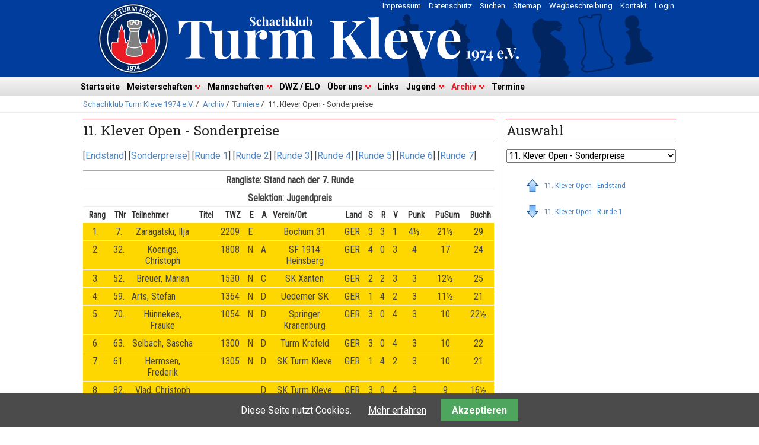

--- FILE ---
content_type: text/html; charset=UTF-8
request_url: https://www.turmkleve.de/id-11-klever-open-sonderpreise.html
body_size: 16368
content:
<!DOCTYPE html>
<html lang="de">
<head>

      <meta charset="UTF-8">
    <title>11. Klever Open - Sonderpreise - Schachklub Turm Kleve 1974 e.V.</title>
    <base href="https://www.turmkleve.de/">

          <meta name="robots" content="index,follow">
      <meta name="description" content="">
      <meta name="generator" content="Contao Open Source CMS">
    
    
    <meta name="viewport" content="width=device-width,initial-scale=1.0">
        <link rel="stylesheet" href="/system/modules/cookiebar/assets/dist/cookiebar.min.css?v=8b5c63f3"><link rel="stylesheet" href="/assets/css/reset.min.css,layout.min.css,responsive.min.css,form.min.css,ico...-b599cb57.css">        <script src="/assets/js/jquery.min.js,mobile-menu.jquery.min.js-f68c533b.js"></script><link rel="apple-touch-icon" sizes="180x180" href="/files/favicon/apple-touch-icon.png">
<link rel="icon" type="image/png" sizes="32x32" href="/files/favicon/favicon-32x32.png">
<link rel="icon" type="image/png" sizes="16x16" href="/files/favicon/favicon-16x16.png">
<link rel="manifest" href="/files/favicon/site.webmanifest">
<link rel="mask-icon" href="/files/favicon/safari-pinned-tab.svg" color="#5bbad5">
<meta name="msapplication-TileColor" content="#ffffff">
<meta name="theme-color" content="#ffffff">
<link rel="stylesheet" href="https://fonts.googleapis.com/css?family=Roboto:400,700%7CRoboto+Condensed%7CRoboto+Slab">
  
</head>
<body id="top">

      
    <div id="wrapper">

                        <header id="header">
            <div class="inside">
              
<!-- indexer::stop -->
<nav class="mod_customnav block" id="topnav">

  
  <a href="/id-11-klever-open-sonderpreise.html#skipNavigation483" class="invisible">Navigation überspringen</a>

  
<ul class="level_1">
            <li><a href="/login.html" title="Login">Login</a></li>
                <li><a href="/kontakt.html" title="Kontakt">Kontakt</a></li>
                <li><a href="/wegbeschreibung.html" title="Wegbeschreibung">Wegbeschreibung</a></li>
                <li><a href="/sitemap.html" title="Sitemap">Sitemap</a></li>
                <li><a href="/suchen.html" title="Suchen">Suchen</a></li>
                <li><a href="/datenschutz.html" title="Datenschutz">Datenschutz</a></li>
                <li><a href="/impressum.html" title="Impressum">Impressum</a></li>
      </ul>

  <span id="skipNavigation483" class="invisible"></span>

</nav>
<!-- indexer::continue -->

<!-- indexer::stop -->
<nav class="mod_navigation block" id="main-navigation">

  
  <a href="/id-11-klever-open-sonderpreise.html#skipNavigation390" class="invisible">Navigation überspringen</a>

  
<ul class="level_1">
            <li><a href="/startseite.html" title="Startseite">Startseite</a></li>
                <li class="submenu"><a href="/meisterschaften.html" title="Meisterschaften" class="submenu" aria-haspopup="true">Meisterschaften</a>
<ul class="level_2">
            <li><a href="/stadtmeisterschaft-2025-26.html" title="Stadtmeisterschaft 2025/26">Stadtmeisterschaft 2025/26</a></li>
                <li><a href="/schnellschachvereinsmeisterschaft-2025-26.html" title="Schnellschachvereinsmeisterschaft 2025/26">Schnellschachvereinsmeisterschaft 2025/26</a></li>
                <li><a href="/blitzvereinsmeisterschaft-2025-26.html" title="Blitzvereinsmeisterschaft 2025/26">Blitzvereinsmeisterschaft 2025/26</a></li>
                <li><a href="/ruhmeshalle.html" title="Ruhmeshalle">Ruhmeshalle</a></li>
      </ul>
</li>
                <li class="submenu"><a href="/mannschaften.html" title="Mannschaften" class="submenu" aria-haspopup="true">Mannschaften</a>
<ul class="level_2">
            <li><a href="/1-mannschaft-2025-26.html" title="1. Mannschaft 2025/26">1. Mannschaft 2025/26</a></li>
                <li><a href="/2-mannschaft-2025-26.html" title="2. Mannschaft 2025/26">2. Mannschaft 2025/26</a></li>
                <li><a href="/3-mannschaft-2025-26.html" title="3. Mannschaft 2025/26">3. Mannschaft 2025/26</a></li>
                <li><a href="/4-mannschaft-2025-26.html" title="4. Mannschaft 2025/26">4. Mannschaft 2025/26</a></li>
                <li><a href="/5-mannschaft-2025-26.html" title="5. Mannschaft 2025/26">5. Mannschaft 2025/26</a></li>
      </ul>
</li>
                <li><a href="/dwz-elo.html" title="DWZ / ELO">DWZ / ELO</a></li>
                <li class="submenu"><a href="/ueber-uns.html" title="Über uns" class="submenu" aria-haspopup="true">Über uns</a>
<ul class="level_2">
            <li><a href="/vereinsgeschichte.html" title="Vereinsgeschichte">Vereinsgeschichte</a></li>
                <li><a href="https://get.google.com/albumarchive/117596976053678103351" title="Bildergalerie" target="_blank" rel="noreferrer noopener">Bildergalerie</a></li>
      </ul>
</li>
                <li><a href="/links.html" title="Links">Links</a></li>
                <li class="submenu"><a href="/jugend.html" title="Jugend" class="submenu" aria-haspopup="true">Jugend</a>
<ul class="level_2">
            <li><a href="/unsere-jugendspieler.html" title="Unsere Jugendspieler">Unsere Jugendspieler</a></li>
                <li><a href="/jugendstadtmeisterschaft-2025-26.html" title="Jugendstadtmeisterschaft 2025/26">Jugendstadtmeisterschaft 2025/26</a></li>
                <li><a href="/u20-jugendmannschaft-2025-26.html" title="U20-Jugendmannschaft 2025/26">U20-Jugendmannschaft 2025/26</a></li>
                <li><a href="/u20-jugendmannschaft-ii-2025-26.html" title="U20-Jugendmannschaft II 2025/26">U20-Jugendmannschaft II 2025/26</a></li>
                <li><a href="/u20-jugendmannschaft-iii-2025-26.html" title="U20-Jugendmannschaft III 2025/26">U20-Jugendmannschaft III 2025/26</a></li>
                <li><a href="/u20-jugendmannschaft-iv-2025-26.html" title="U20-Jugendmannschaft IV 2025/26">U20-Jugendmannschaft IV 2025/26</a></li>
                <li><a href="/u14-jugendmannschaft-2025-26.html" title="U14-Jugendmannschaft 2025/26">U14-Jugendmannschaft 2025/26</a></li>
                <li><a href="/jugend-monatsblitz-2024-25.html" title="Jugend Monatsblitz 2024/25">Jugend Monatsblitz 2024/25</a></li>
                <li><a href="/jugendschachfestival-2025.html" title="Jugendschachfestival 2025">Jugendschachfestival 2025</a></li>
      </ul>
</li>
                <li class="submenu trail"><a href="/archiv.html" title="Archiv" class="submenu trail" aria-haspopup="true">Archiv</a>
<ul class="level_2">
            <li><a href="/berichte.html" title="Berichte">Berichte</a></li>
                <li><a href="/archiv-meisterschaften.html" title="Meisterschaften">Meisterschaften</a></li>
                <li><a href="/archiv-mannschaften.html" title="Mannschaften">Mannschaften</a></li>
                <li class="trail"><a href="/archiv-turniere.html" title="Turniere" class="trail">Turniere</a></li>
                <li class="jubilaeum"><a href="/50-jahre.html" title="50 Jahre Turm Kleve" class="jubilaeum">50 Jahre Turm Kleve</a></li>
      </ul>
</li>
                <li><a href="/termine.html" title="Termine">Termine</a></li>
      </ul>

  <span id="skipNavigation390" class="invisible"></span>

</nav>
<!-- indexer::continue -->

<!-- indexer::stop -->
<div class="mod_mobile_menu block">

        
  
<div id="mobile-menu-534-trigger" class="mobile_menu_trigger">
    <div class="hamburger">
    <div class="line"></div>
    <div class="line"></div>
    <div class="line"></div>
</div>  
</div>

<div id="mobile-menu-534" class="mobile_menu">
    <div class="inner">
        <!-- indexer::stop -->
<nav class="mod_navigation block" id="main-navigation">

  
  <a href="/id-11-klever-open-sonderpreise.html#skipNavigation390" class="invisible">Navigation überspringen</a>

  
<ul class="level_1">
            <li><a href="/startseite.html" title="Startseite">Startseite</a></li>
                <li class="submenu"><a href="/meisterschaften.html" title="Meisterschaften" class="submenu" aria-haspopup="true">Meisterschaften</a>
<ul class="level_2">
            <li><a href="/stadtmeisterschaft-2025-26.html" title="Stadtmeisterschaft 2025/26">Stadtmeisterschaft 2025/26</a></li>
                <li><a href="/schnellschachvereinsmeisterschaft-2025-26.html" title="Schnellschachvereinsmeisterschaft 2025/26">Schnellschachvereinsmeisterschaft 2025/26</a></li>
                <li><a href="/blitzvereinsmeisterschaft-2025-26.html" title="Blitzvereinsmeisterschaft 2025/26">Blitzvereinsmeisterschaft 2025/26</a></li>
                <li><a href="/ruhmeshalle.html" title="Ruhmeshalle">Ruhmeshalle</a></li>
      </ul>
</li>
                <li class="submenu"><a href="/mannschaften.html" title="Mannschaften" class="submenu" aria-haspopup="true">Mannschaften</a>
<ul class="level_2">
            <li><a href="/1-mannschaft-2025-26.html" title="1. Mannschaft 2025/26">1. Mannschaft 2025/26</a></li>
                <li><a href="/2-mannschaft-2025-26.html" title="2. Mannschaft 2025/26">2. Mannschaft 2025/26</a></li>
                <li><a href="/3-mannschaft-2025-26.html" title="3. Mannschaft 2025/26">3. Mannschaft 2025/26</a></li>
                <li><a href="/4-mannschaft-2025-26.html" title="4. Mannschaft 2025/26">4. Mannschaft 2025/26</a></li>
                <li><a href="/5-mannschaft-2025-26.html" title="5. Mannschaft 2025/26">5. Mannschaft 2025/26</a></li>
      </ul>
</li>
                <li><a href="/dwz-elo.html" title="DWZ / ELO">DWZ / ELO</a></li>
                <li class="submenu"><a href="/ueber-uns.html" title="Über uns" class="submenu" aria-haspopup="true">Über uns</a>
<ul class="level_2">
            <li><a href="/vereinsgeschichte.html" title="Vereinsgeschichte">Vereinsgeschichte</a></li>
                <li><a href="https://get.google.com/albumarchive/117596976053678103351" title="Bildergalerie" target="_blank" rel="noreferrer noopener">Bildergalerie</a></li>
      </ul>
</li>
                <li><a href="/links.html" title="Links">Links</a></li>
                <li class="submenu"><a href="/jugend.html" title="Jugend" class="submenu" aria-haspopup="true">Jugend</a>
<ul class="level_2">
            <li><a href="/unsere-jugendspieler.html" title="Unsere Jugendspieler">Unsere Jugendspieler</a></li>
                <li><a href="/jugendstadtmeisterschaft-2025-26.html" title="Jugendstadtmeisterschaft 2025/26">Jugendstadtmeisterschaft 2025/26</a></li>
                <li><a href="/u20-jugendmannschaft-2025-26.html" title="U20-Jugendmannschaft 2025/26">U20-Jugendmannschaft 2025/26</a></li>
                <li><a href="/u20-jugendmannschaft-ii-2025-26.html" title="U20-Jugendmannschaft II 2025/26">U20-Jugendmannschaft II 2025/26</a></li>
                <li><a href="/u20-jugendmannschaft-iii-2025-26.html" title="U20-Jugendmannschaft III 2025/26">U20-Jugendmannschaft III 2025/26</a></li>
                <li><a href="/u20-jugendmannschaft-iv-2025-26.html" title="U20-Jugendmannschaft IV 2025/26">U20-Jugendmannschaft IV 2025/26</a></li>
                <li><a href="/u14-jugendmannschaft-2025-26.html" title="U14-Jugendmannschaft 2025/26">U14-Jugendmannschaft 2025/26</a></li>
                <li><a href="/jugend-monatsblitz-2024-25.html" title="Jugend Monatsblitz 2024/25">Jugend Monatsblitz 2024/25</a></li>
                <li><a href="/jugendschachfestival-2025.html" title="Jugendschachfestival 2025">Jugendschachfestival 2025</a></li>
      </ul>
</li>
                <li class="submenu trail"><a href="/archiv.html" title="Archiv" class="submenu trail" aria-haspopup="true">Archiv</a>
<ul class="level_2">
            <li><a href="/berichte.html" title="Berichte">Berichte</a></li>
                <li><a href="/archiv-meisterschaften.html" title="Meisterschaften">Meisterschaften</a></li>
                <li><a href="/archiv-mannschaften.html" title="Mannschaften">Mannschaften</a></li>
                <li class="trail"><a href="/archiv-turniere.html" title="Turniere" class="trail">Turniere</a></li>
                <li class="jubilaeum"><a href="/50-jahre.html" title="50 Jahre Turm Kleve" class="jubilaeum">50 Jahre Turm Kleve</a></li>
      </ul>
</li>
                <li><a href="/termine.html" title="Termine">Termine</a></li>
      </ul>

  <span id="skipNavigation390" class="invisible"></span>

</nav>
<!-- indexer::continue -->
    
<!-- indexer::stop -->
<nav class="mod_customnav block" id="topnav">

  
  <a href="/id-11-klever-open-sonderpreise.html#skipNavigation483" class="invisible">Navigation überspringen</a>

  
<ul class="level_1">
            <li><a href="/login.html" title="Login">Login</a></li>
                <li><a href="/kontakt.html" title="Kontakt">Kontakt</a></li>
                <li><a href="/wegbeschreibung.html" title="Wegbeschreibung">Wegbeschreibung</a></li>
                <li><a href="/sitemap.html" title="Sitemap">Sitemap</a></li>
                <li><a href="/suchen.html" title="Suchen">Suchen</a></li>
                <li><a href="/datenschutz.html" title="Datenschutz">Datenschutz</a></li>
                <li><a href="/impressum.html" title="Impressum">Impressum</a></li>
      </ul>

  <span id="skipNavigation483" class="invisible"></span>

</nav>
<!-- indexer::continue -->
  
    </div>
</div>

<script>
(function($) {
    $('#mobile-menu-534').mobileMenu({
                'animation': true,
        'animationSpeed': 500,
                'breakPoint': 767,
        'offCanvas': false,
        'overlay': false,
        'disableNavigation': false,
        'parentTogglers': false,
        'closeOnLinkClick': false,
        'keepInPlace': false,
        'position': 'left',
                'trigger': $('#mobile-menu-534-trigger')
    });
})(jQuery);
</script>


</div>
<!-- indexer::continue -->

<!-- indexer::stop -->
<nav class="mod_breadcrumb block" aria-label="Breadcrumb">

        
      <ul>
                        <li><a href="/startseite.html" title="Schachklub Turm Kleve 1974 e.V.">Schachklub Turm Kleve 1974 e.V.</a> / </li>
                                <li><a href="/archiv.html" title="Archiv">Archiv</a> / </li>
                                <li><a href="/archiv-turniere.html" title="Turniere">Turniere</a> / </li>
                                <li class="active last" aria-current="page">11. Klever Open - Sonderpreise</li>
                  </ul>
  
</nav>
<!-- indexer::continue -->

            </div>
          </header>
              
      
              <div id="container">

                      <main id="main">
              <div class="inside">
                

  <div class="mod_article block" id="article-216">
    
          


                        
    <h3 class="content-headline">11. Klever Open - Sonderpreise</h3>

    





        <div class="content-text">            
                            
    
                        <div class="rte">
            <p>[<a href="/id-11-klever-open-endstand.html">Endstand</a>]&nbsp;[<a href="/id-11-klever-open-sonderpreise.html">Sonderpreise</a>]&nbsp;[<a href="/id-11-klever-open-runde-1.html">Runde 1</a>]&nbsp;[<a href="/id-11-klever-open-runde-2.html">Runde 2</a>]&nbsp;[<a href="/id-11-klever-open-runde-3.html">Runde 3</a>]&nbsp;[<a href="/id-11-klever-open-runde-4.html">Runde 4</a>]&nbsp;[<a href="/id-11-klever-open-runde-5.html">Runde 5</a>]&nbsp;[<a href="/id-11-klever-open-runde-6.html">Runde 6</a>]&nbsp;[<a href="/id-11-klever-open-runde-7.html">Runde 7</a>]</p>
        </div>
    
            </div>






        <div class="content-text">            
                            
    
                        <div class="rte">
            <table>
<tbody>
<tr>
<td colspan="15" bgcolor="#ffffff"><strong>&nbsp;Rangliste:
Stand nach der 7.
Runde </strong>
</td>
</tr>
<tr>
<td colspan="15" bgcolor="#ffffff"> <strong>&nbsp;Selektion:
Jugendpreis</strong> </td>
</tr>
<tr>
<th style="width: 41px; background-color: #ffffff; text-align: right;">Rang
</th>
<th style="width: 31px; background-color: #ffffff; text-align: right;">TNr
</th>
<th style="width: 150px; background-color: #ffffff; text-align: left;">Teilnehmer
</th>
<th style="width: 22px; background-color: #ffffff; text-align: right;">
Titel
</th>
<th style="width: 39px; background-color: #ffffff; text-align: right;">TWZ
</th>
<th style="width: 13px; background-color: #ffffff; text-align: right;">
E
</th>
<th style="width: 13px; background-color: #ffffff; text-align: right;">
A
</th>
<th style="width: 150px; background-color: #ffffff; text-align: left;">
Verein/Ort
</th>
<th style="width: 38px; background-color: #ffffff; text-align: right;">
Land
</th>
<th style="width: 10px; background-color: #ffffff; text-align: right;">
S
</th>
<th style="width: 13px; background-color: #ffffff; text-align: right;">
R
</th>
<th style="width: 13px; background-color: #ffffff; text-align: right;">V
</th>
<th style="width: 41px; background-color: #ffffff; text-align: right;">Punk
</th>
<th style="width: 56px; background-color: #ffffff; text-align: right;">
PuSum
</th>
<th style="width: 50px; background-color: #ffffff; text-align: right;">
Buchh
</th>
</tr>
<tr>
<td width="41" align="right" bgcolor="#ffd700">1.
</td>
<td width="31" align="right" bgcolor="#ffd700">7.
</td>
<td width="150" align="left" bgcolor="#ffd700">
Zaragatski,
Ilja </td>
<td width="22" align="right" bgcolor="#ffd700">
&nbsp;
</td>
<td width="39" align="right" bgcolor="#ffd700">
2209
</td>
<td width="13" align="right" bgcolor="#ffd700">E
</td>
<td width="13" align="right" bgcolor="#ffd700">&nbsp;
</td>
<td width="150" align="left" bgcolor="#ffd700">
Bochum
31 </td>
<td width="38" align="right" bgcolor="#ffd700">
GER </td>
<td width="10" align="right" bgcolor="#ffd700">
3
</td>
<td width="13" align="right" bgcolor="#ffd700">
3
</td>
<td width="13" align="right" bgcolor="#ffd700">
1
</td>
<td width="41" align="right" bgcolor="#ffd700">4½
</td>
<td width="56" align="right" bgcolor="#ffd700">21½
</td>
<td width="50" align="right" bgcolor="#ffd700">
29
</td>
</tr>
<tr>
<td width="41" align="right" bgcolor="#ffd700">2.
</td>
<td width="31" align="right" bgcolor="#ffd700">32.
</td>
<td width="150" align="left" bgcolor="#ffd700">
Koenigs,
Christoph </td>
<td width="22" align="right" bgcolor="#ffd700">&nbsp;
</td>
<td width="39" align="right" bgcolor="#ffd700">
1808
</td>
<td width="13" align="right" bgcolor="#ffd700">N
</td>
<td width="13" align="right" bgcolor="#ffd700">A
</td>
<td width="150" align="left" bgcolor="#ffd700">
SF 1914
Heinsberg </td>
<td width="38" align="right" bgcolor="#ffd700">
GER
</td>
<td width="10" align="right" bgcolor="#ffd700">4
</td>
<td width="13" align="right" bgcolor="#ffd700">0
</td>
<td width="13" align="right" bgcolor="#ffd700">
3
</td>
<td width="41" align="right" bgcolor="#ffd700">
4
</td>
<td width="56" align="right" bgcolor="#ffd700">17
</td>
<td width="50" align="right" bgcolor="#ffd700">24
</td>
</tr>
<tr>
<td width="41" align="right" bgcolor="#ffd700">3.
</td>
<td width="31" align="right" bgcolor="#ffd700">52.
</td>
<td width="150" align="left" bgcolor="#ffd700">
Breuer,
Marian </td>
<td width="22" align="right" bgcolor="#ffd700">
&nbsp;
</td>
<td width="39" align="right" bgcolor="#ffd700">
1530
</td>
<td width="13" align="right" bgcolor="#ffd700">N
</td>
<td width="13" align="right" bgcolor="#ffd700">C
</td>
<td width="150" align="left" bgcolor="#ffd700">
SK Xanten
</td>
<td width="38" align="right" bgcolor="#ffd700">
GER
</td>
<td width="10" align="right" bgcolor="#ffd700">2
</td>
<td width="13" align="right" bgcolor="#ffd700">
2
</td>
<td width="13" align="right" bgcolor="#ffd700">
3
</td>
<td width="41" align="right" bgcolor="#ffd700">3
</td>
<td width="56" align="right" bgcolor="#ffd700">12½
</td>
<td width="50" align="right" bgcolor="#ffd700">
25
</td>
</tr>
<tr>
<td width="41" align="right" bgcolor="#ffd700">4.
</td>
<td width="31" align="right" bgcolor="#ffd700">59.
</td>
<td style="width: 150px; text-align: left; background-color: #ffd700;">Arts,
Stefan </td>
<td width="22" align="right" bgcolor="#ffd700">
&nbsp;
</td>
<td width="39" align="right" bgcolor="#ffd700">
1364
</td>
<td width="13" align="right" bgcolor="#ffd700">N
</td>
<td width="13" align="right" bgcolor="#ffd700">D
</td>
<td width="150" align="left" bgcolor="#ffd700">
Uedemer SK
</td>
<td width="38" align="right" bgcolor="#ffd700">
GER
</td>
<td width="10" align="right" bgcolor="#ffd700">1
</td>
<td width="13" align="right" bgcolor="#ffd700">
4
</td>
<td width="13" align="right" bgcolor="#ffd700">
2
</td>
<td width="41" align="right" bgcolor="#ffd700">3
</td>
<td width="56" align="right" bgcolor="#ffd700">11½
</td>
<td width="50" align="right" bgcolor="#ffd700">
21
</td>
</tr>
<tr>
<td width="41" align="right" bgcolor="#ffd700">5.
</td>
<td width="31" align="right" bgcolor="#ffd700">70.
</td>
<td width="150" align="left" bgcolor="#ffd700">
Hünnekes,
Frauke </td>
<td width="22" align="right" bgcolor="#ffd700">
&nbsp;
</td>
<td width="39" align="right" bgcolor="#ffd700">
1054
</td>
<td width="13" align="right" bgcolor="#ffd700">N
</td>
<td width="13" align="right" bgcolor="#ffd700">D
</td>
<td width="150" align="left" bgcolor="#ffd700">
Springer
Kranenburg </td>
<td width="38" align="right" bgcolor="#ffd700">
GER
</td>
<td width="10" align="right" bgcolor="#ffd700">3
</td>
<td width="13" align="right" bgcolor="#ffd700">0
</td>
<td width="13" align="right" bgcolor="#ffd700">
4
</td>
<td width="41" align="right" bgcolor="#ffd700">
3
</td>
<td width="56" align="right" bgcolor="#ffd700">10
</td>
<td width="50" align="right" bgcolor="#ffd700">22½
</td>
</tr>
<tr>
<td width="41" align="right" bgcolor="#ffd700">6.
</td>
<td width="31" align="right" bgcolor="#ffd700">63.
</td>
<td width="150" align="left" bgcolor="#ffd700">
Selbach,
Sascha </td>
<td width="22" align="right" bgcolor="#ffd700">
&nbsp;
</td>
<td width="39" align="right" bgcolor="#ffd700">
1300
</td>
<td width="13" align="right" bgcolor="#ffd700">N
</td>
<td width="13" align="right" bgcolor="#ffd700">D
</td>
<td width="150" align="left" bgcolor="#ffd700">
Turm Krefeld
</td>
<td width="38" align="right" bgcolor="#ffd700">
GER
</td>
<td width="10" align="right" bgcolor="#ffd700">3
</td>
<td width="13" align="right" bgcolor="#ffd700">
0
</td>
<td width="13" align="right" bgcolor="#ffd700">
4
</td>
<td width="41" align="right" bgcolor="#ffd700">3
</td>
<td width="56" align="right" bgcolor="#ffd700">10
</td>
<td width="50" align="right" bgcolor="#ffd700">
22
</td>
</tr>
<tr>
<td width="41" align="right" bgcolor="#ffd700">
7.
</td>
<td width="31" align="right" bgcolor="#ffd700">
61.
</td>
<td width="150" align="left" bgcolor="#ffd700">Hermsen,
Frederik
</td>
<td width="22" align="right" bgcolor="#ffd700">
&nbsp;
</td>
<td width="39" align="right" bgcolor="#ffd700">
1305
</td>
<td width="13" align="right" bgcolor="#ffd700">N
</td>
<td width="13" align="right" bgcolor="#ffd700">D
</td>
<td width="150" align="left" bgcolor="#ffd700">
SK Turm Kleve
</td>
<td width="38" align="right" bgcolor="#ffd700">
GER
</td>
<td width="10" align="right" bgcolor="#ffd700">1
</td>
<td width="13" align="right" bgcolor="#ffd700">
4
</td>
<td width="13" align="right" bgcolor="#ffd700">
2
</td>
<td width="41" align="right" bgcolor="#ffd700">3
</td>
<td width="56" align="right" bgcolor="#ffd700">10
</td>
<td width="50" align="right" bgcolor="#ffd700">
21
</td>
</tr>
<tr>
<td width="41" align="right" bgcolor="#ffd700">
8.
</td>
<td width="31" align="right" bgcolor="#ffd700">
82.
</td>
<td width="150" align="left" bgcolor="#ffd700">Vlad,
Christoph </td>
<td width="22" align="right" bgcolor="#ffd700">&nbsp;
</td>
<td width="39" align="right" bgcolor="#ffd700">
&nbsp;
</td>
<td width="13" align="right" bgcolor="#ffd700">
&nbsp;
</td>
<td width="13" align="right" bgcolor="#ffd700">
D
</td>
<td width="150" align="left" bgcolor="#ffd700">SK
Turm Kleve </td>
<td width="38" align="right" bgcolor="#ffd700">GER
</td>
<td width="10" align="right" bgcolor="#ffd700">3
</td>
<td width="13" align="right" bgcolor="#ffd700">0
</td>
<td width="13" align="right" bgcolor="#ffd700">
4
</td>
<td width="41" align="right" bgcolor="#ffd700">
3
</td>
<td width="56" align="right" bgcolor="#ffd700">9
</td>
<td width="50" align="right" bgcolor="#ffd700">16½
</td>
</tr>
<tr>
<td width="41" align="right" bgcolor="#ffd700">9.
</td>
<td width="31" align="right" bgcolor="#ffd700">75.
</td>
<td width="150" align="left" bgcolor="#ffd700">
Klumpen,
Marvin </td>
<td width="22" align="right" bgcolor="#ffd700">
&nbsp;
</td>
<td width="39" align="right" bgcolor="#ffd700">
&nbsp;
</td>
<td width="13" align="right" bgcolor="#ffd700">
&nbsp;
</td>
<td width="13" align="right" bgcolor="#ffd700">
D
</td>
<td width="150" align="left" bgcolor="#ffd700">SK
Turm Kleve </td>
<td width="38" align="right" bgcolor="#ffd700">GER
</td>
<td width="10" align="right" bgcolor="#ffd700">2
</td>
<td width="13" align="right" bgcolor="#ffd700">2
</td>
<td width="13" align="right" bgcolor="#ffd700">
3
</td>
<td width="41" align="right" bgcolor="#ffd700">
3
</td>
<td width="56" align="right" bgcolor="#ffd700">7½
</td>
<td width="50" align="right" bgcolor="#ffd700">21
</td>
</tr>
<tr>
<td width="41" align="right" bgcolor="#ffd700">10.
</td>
<td width="31" align="right" bgcolor="#ffd700">
65.
</td>
<td width="150" align="left" bgcolor="#ffd700">
Verbeet,
Richard </td>
<td width="22" align="right" bgcolor="#ffd700">
&nbsp;
</td>
<td width="39" align="right" bgcolor="#ffd700">
1257
</td>
<td width="13" align="right" bgcolor="#ffd700">N
</td>
<td width="13" align="right" bgcolor="#ffd700">D
</td>
<td width="150" align="left" bgcolor="#ffd700">
Springer
Kranenburg </td>
<td width="38" align="right" bgcolor="#ffd700">
GER
</td>
<td width="10" align="right" bgcolor="#ffd700">2
</td>
<td width="13" align="right" bgcolor="#ffd700">1
</td>
<td width="13" align="right" bgcolor="#ffd700">
4
</td>
<td width="41" align="right" bgcolor="#ffd700">
2½
</td>
<td width="56" align="right" bgcolor="#ffd700">12½
</td>
<td width="50" align="right" bgcolor="#ffd700">
23
</td>
</tr>
<tr>
<td width="41" align="right" bgcolor="#ffd700">11.
</td>
<td width="31" align="right" bgcolor="#ffd700">
76.
</td>
<td width="150" align="left" bgcolor="#ffd700">
Nelsen,
Alexander </td>
<td width="22" align="right" bgcolor="#ffd700">&nbsp;
</td>
<td width="39" align="right" bgcolor="#ffd700">
1347
</td>
<td width="13" align="right" bgcolor="#ffd700">N
</td>
<td width="13" align="right" bgcolor="#ffd700">D
</td>
<td width="150" align="left" bgcolor="#ffd700">
SV Süchteln
</td>
<td width="38" align="right" bgcolor="#ffd700">
GER
</td>
<td width="10" align="right" bgcolor="#ffd700">1
</td>
<td width="13" align="right" bgcolor="#ffd700">
3
</td>
<td width="13" align="right" bgcolor="#ffd700">
3
</td>
<td width="41" align="right" bgcolor="#ffd700">2½
</td>
<td width="56" align="right" bgcolor="#ffd700">10
</td>
<td width="50" align="right" bgcolor="#ffd700">
23
</td>
</tr>
<tr>
<td width="41" align="right" bgcolor="#ffd700">
12.
</td>
<td width="31" align="right" bgcolor="#ffd700">
68.
</td>
<td width="150" align="left" bgcolor="#ffd700">Schneider,
Jan </td>
<td width="22" align="right" bgcolor="#ffd700">&nbsp;
</td>
<td width="39" align="right" bgcolor="#ffd700">
1178
</td>
<td width="13" align="right" bgcolor="#ffd700">N
</td>
<td width="13" align="right" bgcolor="#ffd700">D
</td>
<td width="150" align="left" bgcolor="#ffd700">
SK Uedem
</td>
<td width="38" align="right" bgcolor="#ffd700">
GER
</td>
<td width="10" align="right" bgcolor="#ffd700">1
</td>
<td width="13" align="right" bgcolor="#ffd700">
3
</td>
<td width="13" align="right" bgcolor="#ffd700">
3
</td>
<td width="41" align="right" bgcolor="#ffd700">2½
</td>
<td width="56" align="right" bgcolor="#ffd700">9
</td>
<td width="50" align="right" bgcolor="#ffd700">
21
</td>
</tr>
<tr>
<td width="41" align="right" bgcolor="#ffd700">
13.
</td>
<td width="31" align="right" bgcolor="#ffd700">
66.
</td>
<td width="150" align="left" bgcolor="#ffd700">Jazmati,
Danny </td>
<td width="22" align="right" bgcolor="#ffd700">&nbsp;
</td>
<td width="39" align="right" bgcolor="#ffd700">
1229
</td>
<td width="13" align="right" bgcolor="#ffd700">N
</td>
<td width="13" align="right" bgcolor="#ffd700">D
</td>
<td width="150" align="left" bgcolor="#ffd700">
SK Turm Kleve
</td>
<td width="38" align="right" bgcolor="#ffd700">
GER
</td>
<td width="10" align="right" bgcolor="#ffd700">2
</td>
<td width="13" align="right" bgcolor="#ffd700">
1
</td>
<td width="13" align="right" bgcolor="#ffd700">
4
</td>
<td width="41" align="right" bgcolor="#ffd700">2½
</td>
<td width="56" align="right" bgcolor="#ffd700">9
</td>
<td width="50" align="right" bgcolor="#ffd700">
20
</td>
</tr>
<tr>
<td width="41" align="right" bgcolor="#ffd700">
14.
</td>
<td width="31" align="right" bgcolor="#ffd700">
71.
</td>
<td width="150" align="left" bgcolor="#ffd700">Dijkstra,
Jelle </td>
<td width="22" align="right" bgcolor="#ffd700">&nbsp;
</td>
<td width="39" align="right" bgcolor="#ffd700">
&nbsp;
</td>
<td width="13" align="right" bgcolor="#ffd700">
&nbsp;
</td>
<td width="13" align="right" bgcolor="#ffd700">
D
</td>
<td width="150" align="left" bgcolor="#ffd700">SK
Turm Kleve </td>
<td width="38" align="right" bgcolor="#ffd700">GER
</td>
<td width="10" align="right" bgcolor="#ffd700">1
</td>
<td width="13" align="right" bgcolor="#ffd700">3
</td>
<td width="13" align="right" bgcolor="#ffd700">
3
</td>
<td width="41" align="right" bgcolor="#ffd700">
2½
</td>
<td width="56" align="right" bgcolor="#ffd700">8½
</td>
<td width="50" align="right" bgcolor="#ffd700">23
</td>
</tr>
<tr>
<td width="41" align="right" bgcolor="#ffd700">15.
</td>
<td width="31" align="right" bgcolor="#ffd700">
72.
</td>
<td width="150" align="left" bgcolor="#ffd700">
Dück, Ralph
</td>
<td width="22" align="right" bgcolor="#ffd700">
&nbsp;
</td>
<td width="39" align="right" bgcolor="#ffd700">
&nbsp;
</td>
<td width="13" align="right" bgcolor="#ffd700">
&nbsp;
</td>
<td width="13" align="right" bgcolor="#ffd700">
D
</td>
<td width="150" align="left" bgcolor="#ffd700">SF
Süchteln </td>
<td width="38" align="right" bgcolor="#ffd700">GER
</td>
<td width="10" align="right" bgcolor="#ffd700">2
</td>
<td width="13" align="right" bgcolor="#ffd700">1
</td>
<td width="13" align="right" bgcolor="#ffd700">
4
</td>
<td width="41" align="right" bgcolor="#ffd700">
2½
</td>
<td width="56" align="right" bgcolor="#ffd700">7
</td>
<td width="50" align="right" bgcolor="#ffd700">16
</td>
</tr>
<tr>
<td width="41" align="right" bgcolor="#ffd700">16.
</td>
<td width="31" align="right" bgcolor="#ffd700">
67.
</td>
<td width="150" align="left" bgcolor="#ffd700">
Hahn,
Christian </td>
<td width="22" align="right" bgcolor="#ffd700">&nbsp;
</td>
<td width="39" align="right" bgcolor="#ffd700">
1221
</td>
<td width="13" align="right" bgcolor="#ffd700">N
</td>
<td width="13" align="right" bgcolor="#ffd700">D
</td>
<td width="150" align="left" bgcolor="#ffd700">
SF 1974
Heinsberg </td>
<td width="38" align="right" bgcolor="#ffd700">
GER
</td>
<td width="10" align="right" bgcolor="#ffd700">2
</td>
<td width="13" align="right" bgcolor="#ffd700">0
</td>
<td width="13" align="right" bgcolor="#ffd700">
5
</td>
<td width="41" align="right" bgcolor="#ffd700">
2
</td>
<td width="56" align="right" bgcolor="#ffd700">9
</td>
<td width="50" align="right" bgcolor="#ffd700">22
</td>
</tr>
<tr>
<td width="41" align="right" bgcolor="#ffd700">17.
</td>
<td width="31" align="right" bgcolor="#ffd700">
62.
</td>
<td width="150" align="left" bgcolor="#ffd700">
Klein, Felix
</td>
<td width="22" align="right" bgcolor="#ffd700">
&nbsp;
</td>
<td width="39" align="right" bgcolor="#ffd700">
1305
</td>
<td width="13" align="right" bgcolor="#ffd700">N
</td>
<td width="13" align="right" bgcolor="#ffd700">D
</td>
<td width="150" align="left" bgcolor="#ffd700">
SV Würselen
</td>
<td width="38" align="right" bgcolor="#ffd700">
GER
</td>
<td width="10" align="right" bgcolor="#ffd700">2
</td>
<td width="13" align="right" bgcolor="#ffd700">
0
</td>
<td width="13" align="right" bgcolor="#ffd700">
5
</td>
<td width="41" align="right" bgcolor="#ffd700">2
</td>
<td width="56" align="right" bgcolor="#ffd700">8
</td>
<td width="50" align="right" bgcolor="#ffd700">
23
</td>
</tr>
<tr>
<td width="41" align="right" bgcolor="#ffd700">
18.
</td>
<td width="31" align="right" bgcolor="#ffd700">
74.
</td>
<td width="150" align="left" bgcolor="#ffd700">Esser,
Jan </td>
<td width="22" align="right" bgcolor="#ffd700">&nbsp;
</td>
<td width="39" align="right" bgcolor="#ffd700">
&nbsp;
</td>
<td width="13" align="right" bgcolor="#ffd700">
&nbsp;
</td>
<td width="13" align="right" bgcolor="#ffd700">
D
</td>
<td width="150" align="left" bgcolor="#ffd700">SK
Turm Kleve </td>
<td width="38" align="right" bgcolor="#ffd700">GER
</td>
<td width="10" align="right" bgcolor="#ffd700">2
</td>
<td width="13" align="right" bgcolor="#ffd700">0
</td>
<td width="13" align="right" bgcolor="#ffd700">
5
</td>
<td width="41" align="right" bgcolor="#ffd700">
2
</td>
<td width="56" align="right" bgcolor="#ffd700">3
</td>
<td width="50" align="right" bgcolor="#ffd700">18
</td>
</tr>
<tr>
<td width="41" align="right" bgcolor="#ffd700">19.
</td>
<td width="31" align="right" bgcolor="#ffd700">
79.
</td>
<td width="150" align="left" bgcolor="#ffd700">
Ortwein,
Daniel </td>
<td width="22" align="right" bgcolor="#ffd700">
&nbsp;
</td>
<td width="39" align="right" bgcolor="#ffd700">
&nbsp;
</td>
<td width="13" align="right" bgcolor="#ffd700">
&nbsp;
</td>
<td width="13" align="right" bgcolor="#ffd700">
D
</td>
<td width="150" align="left" bgcolor="#ffd700">SK
Turm Kleve </td>
<td width="38" align="right" bgcolor="#ffd700">GER
</td>
<td width="10" align="right" bgcolor="#ffd700">1
</td>
<td width="13" align="right" bgcolor="#ffd700">1
</td>
<td width="13" align="right" bgcolor="#ffd700">
5
</td>
<td width="41" align="right" bgcolor="#ffd700">
1½
</td>
<td width="56" align="right" bgcolor="#ffd700">6
</td>
<td width="50" align="right" bgcolor="#ffd700">18½
</td>
</tr>
<tr>
<td width="41" align="right" bgcolor="#ffd700">20.
</td>
<td width="31" align="right" bgcolor="#ffd700">
81.
</td>
<td width="150" align="left" bgcolor="#ffd700">
Vater, Daniel
</td>
<td width="22" align="right" bgcolor="#ffd700">
&nbsp;
</td>
<td width="39" align="right" bgcolor="#ffd700">
&nbsp;
</td>
<td width="13" align="right" bgcolor="#ffd700">
&nbsp;
</td>
<td width="13" align="right" bgcolor="#ffd700">
D
</td>
<td width="150" align="left" bgcolor="#ffd700">SK
Turm Kleve </td>
<td width="38" align="right" bgcolor="#ffd700">GER
</td>
<td width="10" align="right" bgcolor="#ffd700">1
</td>
<td width="13" align="right" bgcolor="#ffd700">0
</td>
<td width="13" align="right" bgcolor="#ffd700">
6
</td>
<td width="41" align="right" bgcolor="#ffd700">
1
</td>
<td width="56" align="right" bgcolor="#ffd700">6
</td>
<td width="50" align="right" bgcolor="#ffd700">18
</td>
</tr>
<tr>
<td width="41" align="right" bgcolor="#ffd700">21.
</td>
<td width="31" align="right" bgcolor="#ffd700">
73.
</td>
<td width="150" align="left" bgcolor="#ffd700">
Esser, David
</td>
<td width="22" align="right" bgcolor="#ffd700">
&nbsp;
</td>
<td width="39" align="right" bgcolor="#ffd700">
&nbsp;
</td>
<td width="13" align="right" bgcolor="#ffd700">
&nbsp;
</td>
<td width="13" align="right" bgcolor="#ffd700">
D
</td>
<td width="150" align="left" bgcolor="#ffd700">SK
Turm Kleve </td>
<td width="38" align="right" bgcolor="#ffd700">GER
</td>
<td width="10" align="right" bgcolor="#ffd700">1
</td>
<td width="13" align="right" bgcolor="#ffd700">0
</td>
<td width="13" align="right" bgcolor="#ffd700">
6
</td>
<td width="41" align="right" bgcolor="#ffd700">
1
</td>
<td width="56" align="right" bgcolor="#ffd700">4
</td>
<td width="50" align="right" bgcolor="#ffd700">18½
</td>
</tr>
</tbody>
</table>
<p>&nbsp;</p>
<table>
<tbody>
<tr>
<td colspan="15" bgcolor="#ffffff">&nbsp;Rangliste:
Stand nach der 7. Runde </td>
</tr>
<tr>
<td colspan="15" bgcolor="#ffffff"> <strong>&nbsp;Selektion:
Seniorenpreis</strong> </td>
</tr>
<tr>
<th style="width: 41px; background-color: #ffffff; text-align: right;">Rang
</th>
<th style="width: 31px; background-color: #ffffff; text-align: right;">
TNr
</th>
<th style="width: 150px; text-align: left; background-color: #ffffff;">Teilnehmer
</th>
<th style="width: 22px; background-color: #ffffff; text-align: right;">Titel
</th>
<th style="width: 39px; background-color: #ffffff; text-align: right;">
TWZ
</th>
<th style="width: 13px; background-color: #ffffff; text-align: right;">E
</th>
<th style="width: 13px; background-color: #ffffff; text-align: right;">
A
</th>
<th style="width: 150px; background-color: #ffffff; text-align: left;">
Verein/Ort
</th>
<th style="width: 38px; background-color: #ffffff; text-align: right;">
Land
</th>
<th style="width: 10px; background-color: #ffffff; text-align: right;">
S
</th>
<th style="width: 13px; background-color: #ffffff; text-align: right;">
R
</th>
<th style="width: 13px; background-color: #ffffff; text-align: right;">
V
</th>
<th style="width: 41px; background-color: #ffffff; text-align: right;">Punk
</th>
<th style="width: 56px; background-color: #ffffff; text-align: right;">
PuSum
</th>
<th style="width: 50px; background-color: #ffffff; text-align: right;">
Buchh
</th>
</tr>
<tr>
<td width="41" align="right" bgcolor="#ffd700">1.
</td>
<td width="31" align="right" bgcolor="#ffd700">49.
</td>
<td width="150" align="left" bgcolor="#ffd700">
Fuchs, Willy
</td>
<td width="22" align="right" bgcolor="#ffd700">
&nbsp;
</td>
<td width="39" align="right" bgcolor="#ffd700">
1551
</td>
<td width="13" align="right" bgcolor="#ffd700">N
</td>
<td width="13" align="right" bgcolor="#ffd700">
C
</td>
<td width="150" align="left" bgcolor="#ffd700">
SV
Herzogenrath </td>
<td width="38" align="right" bgcolor="#ffd700">GER
</td>
<td width="10" align="right" bgcolor="#ffd700">3
</td>
<td width="13" align="right" bgcolor="#ffd700">
2
</td>
<td width="13" align="right" bgcolor="#ffd700">
2
</td>
<td width="41" align="right" bgcolor="#ffd700">
4
</td>
<td width="56" align="right" bgcolor="#ffd700">14½
</td>
<td width="50" align="right" bgcolor="#ffd700">
23
</td>
</tr>
<tr>
<td width="41" align="right" bgcolor="#ffd700">2.
</td>
<td width="31" align="right" bgcolor="#ffd700">51.
</td>
<td width="150" align="left" bgcolor="#ffd700">
Van der
Linden, Arie </td>
<td width="22" align="right" bgcolor="#ffd700">&nbsp;
</td>
<td width="39" align="right" bgcolor="#ffd700">
1549
</td>
<td width="13" align="right" bgcolor="#ffd700">N
</td>
<td width="13" align="right" bgcolor="#ffd700">
C
</td>
<td width="150" align="left" bgcolor="#ffd700">
&nbsp;
</td>
<td width="38" align="right" bgcolor="#ffd700">
NL
</td>
<td width="10" align="right" bgcolor="#ffd700">
3
</td>
<td width="13" align="right" bgcolor="#ffd700">
0
</td>
<td width="13" align="right" bgcolor="#ffd700">
4
</td>
<td width="41" align="right" bgcolor="#ffd700">3
</td>
<td width="56" align="right" bgcolor="#ffd700">
13
</td>
<td width="50" align="right" bgcolor="#ffd700">
24½
</td>
</tr>
<tr>
<td width="41" align="right" bgcolor="#ffd700">
3.
</td>
<td width="31" align="right" bgcolor="#ffd700">
55.
</td>
<td width="150" align="left" bgcolor="#ffd700">Moroder,
Mainhard
</td>
<td width="22" align="right" bgcolor="#ffd700">
&nbsp;
</td>
<td width="39" align="right" bgcolor="#ffd700">
1453
</td>
<td width="13" align="right" bgcolor="#ffd700">N
</td>
<td width="13" align="right" bgcolor="#ffd700">
C
</td>
<td width="150" align="left" bgcolor="#ffd700">
SK Xanten
</td>
<td width="38" align="right" bgcolor="#ffd700">
GER
</td>
<td width="10" align="right" bgcolor="#ffd700">
2
</td>
<td width="13" align="right" bgcolor="#ffd700">
1
</td>
<td width="13" align="right" bgcolor="#ffd700">
4
</td>
<td width="41" align="right" bgcolor="#ffd700">2½
</td>
<td width="56" align="right" bgcolor="#ffd700">
11
</td>
<td width="50" align="right" bgcolor="#ffd700">
25
</td>
</tr>
<tr>
<td width="41" align="right" bgcolor="#ffd700">
4.
</td>
<td width="31" align="right" bgcolor="#ffd700">
69.
</td>
<td width="150" align="left" bgcolor="#ffd700">Hermens,
Erich
</td>
<td width="22" align="right" bgcolor="#ffd700">
&nbsp;
</td>
<td width="39" align="right" bgcolor="#ffd700">
1154
</td>
<td width="13" align="right" bgcolor="#ffd700">N
</td>
<td width="13" align="right" bgcolor="#ffd700">
D
</td>
<td width="150" align="left" bgcolor="#ffd700">
SK Turm Kleve
</td>
<td width="38" align="right" bgcolor="#ffd700">
GER
</td>
<td width="10" align="right" bgcolor="#ffd700">
2
</td>
<td width="13" align="right" bgcolor="#ffd700">
0
</td>
<td width="13" align="right" bgcolor="#ffd700">
5
</td>
<td width="41" align="right" bgcolor="#ffd700">2
</td>
<td width="56" align="right" bgcolor="#ffd700">
5
</td>
<td width="50" align="right" bgcolor="#ffd700">
19
</td>
</tr>
</tbody>
</table>
<p>&nbsp;</p>
<table>
<tbody>
<tr>
<td colspan="15" bgcolor="#ffffff">&nbsp;Rangliste:
Stand
nach der 7. Runde </td>
</tr>
<tr>
<td colspan="15" bgcolor="#ffffff"> <strong>&nbsp;Selektion:
Damenpreis</strong> </td>
</tr>
<tr>
<th style="width: 41px; background-color: #ffffff; text-align: right;">
Rang </th>
<th style="width: 31px; background-color: #ffffff; text-align: right;">TNr
</th>
<th style="width: 150px; background-color: #ffffff; text-align: left;">Teilnehmer
</th>
<th style="width: 22px; background-color: #ffffff; text-align: right;">
Titel
</th>
<th style="width: 39px; background-color: #ffffff; text-align: right;">TWZ
</th>
<th style="width: 13px; background-color: #ffffff; text-align: right;">
E
</th>
<th style="width: 13px; background-color: #ffffff; text-align: right;">
A
</th>
<th style="width: 150px; background-color: #ffffff; text-align: left;">
Verein/Ort
</th>
<th style="width: 38px; background-color: #ffffff; text-align: right;">
Land
</th>
<th style="width: 10px; background-color: #ffffff; text-align: right;">
S
</th>
<th style="width: 13px; background-color: #ffffff; text-align: right;">
R
</th>
<th style="width: 13px; background-color: #ffffff; text-align: right;">V
</th>
<th style="width: 41px; background-color: #ffffff; text-align: right;">
Punk
</th>
<th style="width: 56px; background-color: #ffffff; text-align: right;">
PuSum
</th>
<th style="width: 50px; background-color: #ffffff; text-align: right;">
Buchh
</th>
</tr>
<tr>
<td width="41" align="right" bgcolor="#ffd700">1.
</td>
<td width="31" align="right" bgcolor="#ffd700">6.
</td>
<td style="width: 150px; background-color: #ffd700;">Voigt,
Ingrid </td>
<td width="22" align="right" bgcolor="#ffd700">
&nbsp;
</td>
<td width="39" align="right" bgcolor="#ffd700">
2209
</td>
<td width="13" align="right" bgcolor="#ffd700">E
</td>
<td width="13" align="right" bgcolor="#ffd700">
&nbsp;
</td>
<td width="150" align="left" bgcolor="#ffd700">
PTSV
Aachen </td>
<td width="38" align="right" bgcolor="#ffd700">
GER
</td>
<td width="10" align="right" bgcolor="#ffd700">3
</td>
<td width="13" align="right" bgcolor="#ffd700">
3
</td>
<td width="13" align="right" bgcolor="#ffd700">
1
</td>
<td width="41" align="right" bgcolor="#ffd700">
4½
</td>
<td width="56" align="right" bgcolor="#ffd700">17½
</td>
<td width="50" align="right" bgcolor="#ffd700">
28
</td>
</tr>
<tr>
<td width="41" align="right" bgcolor="#ffd700">2.
</td>
<td width="31" align="right" bgcolor="#ffd700">70.
</td>
<td width="150" align="left" bgcolor="#ffd700">
Hünnekes,
Frauke </td>
<td width="22" align="right" bgcolor="#ffd700">
&nbsp;
</td>
<td width="39" align="right" bgcolor="#ffd700">
1054
</td>
<td width="13" align="right" bgcolor="#ffd700">N
</td>
<td width="13" align="right" bgcolor="#ffd700">
D
</td>
<td width="150" align="left" bgcolor="#ffd700">
Springer
Kranenburg </td>
<td width="38" align="right" bgcolor="#ffd700">
GER
</td>
<td width="10" align="right" bgcolor="#ffd700">3
</td>
<td width="13" align="right" bgcolor="#ffd700">
0
</td>
<td width="13" align="right" bgcolor="#ffd700">
4
</td>
<td width="41" align="right" bgcolor="#ffd700">
3
</td>
<td width="56" align="right" bgcolor="#ffd700">10
</td>
<td width="50" align="right" bgcolor="#ffd700">
22½
</td>
</tr>
<tr>
<td width="41" align="right" bgcolor="#ffd700">3.
</td>
<td width="31" align="right" bgcolor="#ffd700">64.
</td>
<td width="150" align="left" bgcolor="#ffd700">
Zimmermann,
Ruth </td>
<td width="22" align="right" bgcolor="#ffd700">
&nbsp;
</td>
<td width="39" align="right" bgcolor="#ffd700">
1282
</td>
<td width="13" align="right" bgcolor="#ffd700">N
</td>
<td width="13" align="right" bgcolor="#ffd700">
D
</td>
<td width="150" align="left" bgcolor="#ffd700">
SG
Niederkassel </td>
<td width="38" align="right" bgcolor="#ffd700">GER
</td>
<td width="10" align="right" bgcolor="#ffd700">1
</td>
<td width="13" align="right" bgcolor="#ffd700">
3
</td>
<td width="13" align="right" bgcolor="#ffd700">
3
</td>
<td width="41" align="right" bgcolor="#ffd700">
2½
</td>
<td width="56" align="right" bgcolor="#ffd700">12½
</td>
<td width="50" align="right" bgcolor="#ffd700">
25½
</td>
</tr>
<tr>
<td width="41" align="right" bgcolor="#ffd700">4.
</td>
<td width="31" align="right" bgcolor="#ffd700">54.
</td>
<td width="150" align="left" bgcolor="#ffd700">
Hoffmann,
Petra </td>
<td width="22" align="right" bgcolor="#ffd700">
&nbsp;
</td>
<td width="39" align="right" bgcolor="#ffd700">
1456
</td>
<td width="13" align="right" bgcolor="#ffd700">N
</td>
<td width="13" align="right" bgcolor="#ffd700">
C
</td>
<td width="150" align="left" bgcolor="#ffd700">
SF 1914
Heinsberg </td>
<td width="38" align="right" bgcolor="#ffd700">
GER
</td>
<td width="10" align="right" bgcolor="#ffd700">2
</td>
<td width="13" align="right" bgcolor="#ffd700">
1
</td>
<td width="13" align="right" bgcolor="#ffd700">
4
</td>
<td width="41" align="right" bgcolor="#ffd700">
2½
</td>
<td width="56" align="right" bgcolor="#ffd700">10½
</td>
<td width="50" align="right" bgcolor="#ffd700">
22½
</td>
</tr>
</tbody>
</table>
<p>&nbsp;</p>
<table>
<tbody>
<tr>
<td colspan="15" bgcolor="#ffffff">&nbsp;Rangliste:
Stand nach der 7. Runde </td>
</tr>
<tr>
<td colspan="15" bgcolor="#ffffff"> <strong>&nbsp;Selektion:
Ratinggruppe 0 - 1400</strong> </td>
</tr>
<tr>
<th style="width: 41px; background-color: #ffffff; text-align: right;">Rang
</th>
<th style="width: 31px; background-color: #ffffff; text-align: right;">
TNr
</th>
<th style="width: 150px; background-color: #ffffff; text-align: left;">
Teilnehmer
</th>
<th style="width: 22px; background-color: #ffffff; text-align: right;">
Titel
</th>
<th style="width: 39px; background-color: #ffffff; text-align: right;">TWZ
</th>
<th style="width: 13px; background-color: #ffffff; text-align: right;">
E
</th>
<th style="width: 13px; background-color: #ffffff; text-align: right;">
A
</th>
<th style="width: 150px; background-color: #ffffff; text-align: left;">
Verein/Ort
</th>
<th style="width: 40px; background-color: #ffffff; text-align: right;">
Land
</th>
<th style="width: 10px; background-color: #ffffff; text-align: right;">
S
</th>
<th style="width: 13px; background-color: #ffffff; text-align: right;">
R
</th>
<th style="width: 13px; background-color: #ffffff; text-align: right;">V
</th>
<th style="width: 41px; background-color: #ffffff; text-align: right;">
Punk
</th>
<th style="width: 56px; background-color: #ffffff; text-align: right;">
PuSum
</th>
<th style="width: 50px; background-color: #ffffff; text-align: right;">
Buchh
</th>
</tr>
<tr>
<td width="41" align="right" bgcolor="#ffd700">1.
</td>
<td width="31" align="right" bgcolor="#ffd700">59.
</td>
<td width="150" align="left" bgcolor="#ffd700">
Arts, Stefan
</td>
<td width="22" align="right" bgcolor="#ffd700">
&nbsp;
</td>
<td width="39" align="right" bgcolor="#ffd700">
1364
</td>
<td width="13" align="right" bgcolor="#ffd700">N
</td>
<td width="13" align="right" bgcolor="#ffd700">
D
</td>
<td width="150" align="left" bgcolor="#ffd700">
Uedemer SK
</td>
<td width="40" align="right" bgcolor="#ffd700">
GER
</td>
<td width="10" align="right" bgcolor="#ffd700">
1
</td>
<td width="13" align="right" bgcolor="#ffd700">
4
</td>
<td width="13" align="right" bgcolor="#ffd700">
2
</td>
<td width="41" align="right" bgcolor="#ffd700">3
</td>
<td width="56" align="right" bgcolor="#ffd700">
11½
</td>
<td width="50" align="right" bgcolor="#ffd700">
21
</td>
</tr>
<tr>
<td width="41" align="right" bgcolor="#ffd700">2.
</td>
<td width="31" align="right" bgcolor="#ffd700">70.
</td>
<td width="150" align="left" bgcolor="#ffd700">
Hünnekes,
Frauke </td>
<td width="22" align="right" bgcolor="#ffd700">
&nbsp;
</td>
<td width="39" align="right" bgcolor="#ffd700">
1054
</td>
<td width="13" align="right" bgcolor="#ffd700">N
</td>
<td width="13" align="right" bgcolor="#ffd700">
D
</td>
<td width="150" align="left" bgcolor="#ffd700">
Springer
Kranenburg </td>
<td width="40" align="right" bgcolor="#ffd700">
GER
</td>
<td width="10" align="right" bgcolor="#ffd700">3
</td>
<td width="13" align="right" bgcolor="#ffd700">
0
</td>
<td width="13" align="right" bgcolor="#ffd700">
4
</td>
<td width="41" align="right" bgcolor="#ffd700">
3
</td>
<td width="56" align="right" bgcolor="#ffd700">10
</td>
<td width="50" align="right" bgcolor="#ffd700">
22½
</td>
</tr>
<tr>
<td width="41" align="right" bgcolor="#ffd700">3.
</td>
<td width="31" align="right" bgcolor="#ffd700">63.
</td>
<td width="150" align="left" bgcolor="#ffd700">
Selbach,
Sascha </td>
<td width="22" align="right" bgcolor="#ffd700">
&nbsp;
</td>
<td width="39" align="right" bgcolor="#ffd700">
1300
</td>
<td width="13" align="right" bgcolor="#ffd700">N
</td>
<td width="13" align="right" bgcolor="#ffd700">
D
</td>
<td width="150" align="left" bgcolor="#ffd700">
Turm Krefeld
</td>
<td width="40" align="right" bgcolor="#ffd700">
GER
</td>
<td width="10" align="right" bgcolor="#ffd700">
3
</td>
<td width="13" align="right" bgcolor="#ffd700">
0
</td>
<td width="13" align="right" bgcolor="#ffd700">
4
</td>
<td width="41" align="right" bgcolor="#ffd700">3
</td>
<td width="56" align="right" bgcolor="#ffd700">
10
</td>
<td width="50" align="right" bgcolor="#ffd700">
22
</td>
</tr>
<tr>
<td width="41" align="right" bgcolor="#ffd700">
4.
</td>
<td width="31" align="right" bgcolor="#ffd700">
61.
</td>
<td style="width: 150px; background-color: #ffd700;">Hermsen,
Frederik </td>
<td width="22" align="right" bgcolor="#ffd700">
&nbsp;
</td>
<td width="39" align="right" bgcolor="#ffd700">
1305
</td>
<td width="13" align="right" bgcolor="#ffd700">N
</td>
<td width="13" align="right" bgcolor="#ffd700">
D
</td>
<td width="150" align="left" bgcolor="#ffd700">
SK Turm Kleve
</td>
<td width="40" align="right" bgcolor="#ffd700">
GER
</td>
<td width="10" align="right" bgcolor="#ffd700">
1
</td>
<td width="13" align="right" bgcolor="#ffd700">
4
</td>
<td width="13" align="right" bgcolor="#ffd700">
2
</td>
<td width="41" align="right" bgcolor="#ffd700">3
</td>
<td width="56" align="right" bgcolor="#ffd700">
10
</td>
<td width="50" align="right" bgcolor="#ffd700">
21
</td>
</tr>
<tr>
<td width="41" align="right" bgcolor="#ffd700">
5.
</td>
<td width="31" align="right" bgcolor="#ffd700">
58.
</td>
<td width="150" align="left" bgcolor="#ffd700">Wolf,
Alfred
</td>
<td width="22" align="right" bgcolor="#ffd700">
&nbsp;
</td>
<td width="39" align="right" bgcolor="#ffd700">
1400
</td>
<td width="13" align="right" bgcolor="#ffd700">N
</td>
<td width="13" align="right" bgcolor="#ffd700">
D
</td>
<td width="150" align="left" bgcolor="#ffd700">
&nbsp;
</td>
<td width="40" align="right" bgcolor="#ffd700">
GER
</td>
<td width="10" align="right" bgcolor="#ffd700">
1
</td>
<td width="13" align="right" bgcolor="#ffd700">
4
</td>
<td width="13" align="right" bgcolor="#ffd700">
2
</td>
<td width="41" align="right" bgcolor="#ffd700">3
</td>
<td width="56" align="right" bgcolor="#ffd700">
9
</td>
<td width="50" align="right" bgcolor="#ffd700">
20
</td>
</tr>
<tr>
<td width="41" align="right" bgcolor="#ffd700">
6.
</td>
<td width="31" align="right" bgcolor="#ffd700">
82.
</td>
<td width="150" align="left" bgcolor="#ffd700">Vlad,
Christoph
</td>
<td width="22" align="right" bgcolor="#ffd700">
&nbsp;
</td>
<td width="39" align="right" bgcolor="#ffd700">
&nbsp;
</td>
<td width="13" align="right" bgcolor="#ffd700">
&nbsp;
</td>
<td width="13" align="right" bgcolor="#ffd700">
D
</td>
<td width="150" align="left" bgcolor="#ffd700">SK
Turm Kleve
</td>
<td width="40" align="right" bgcolor="#ffd700">
GER
</td>
<td width="10" align="right" bgcolor="#ffd700">3
</td>
<td width="13" align="right" bgcolor="#ffd700">
0
</td>
<td width="13" align="right" bgcolor="#ffd700">
4
</td>
<td width="41" align="right" bgcolor="#ffd700">
3
</td>
<td width="56" align="right" bgcolor="#ffd700">9
</td>
<td width="50" align="right" bgcolor="#ffd700">
16½
</td>
</tr>
<tr>
<td width="41" align="right" bgcolor="#ffd700">7.
</td>
<td width="31" align="right" bgcolor="#ffd700">75.
</td>
<td width="150" align="left" bgcolor="#ffd700">
Klumpen,
Marvin </td>
<td width="22" align="right" bgcolor="#ffd700">
&nbsp;
</td>
<td width="39" align="right" bgcolor="#ffd700">
&nbsp;
</td>
<td width="13" align="right" bgcolor="#ffd700">
&nbsp;
</td>
<td width="13" align="right" bgcolor="#ffd700">
D
</td>
<td width="150" align="left" bgcolor="#ffd700">SK
Turm Kleve
</td>
<td width="40" align="right" bgcolor="#ffd700">
GER
</td>
<td width="10" align="right" bgcolor="#ffd700">2
</td>
<td width="13" align="right" bgcolor="#ffd700">
2
</td>
<td width="13" align="right" bgcolor="#ffd700">
3
</td>
<td width="41" align="right" bgcolor="#ffd700">
3
</td>
<td width="56" align="right" bgcolor="#ffd700">7½
</td>
<td width="50" align="right" bgcolor="#ffd700">
21
</td>
</tr>
<tr>
<td width="41" align="right" bgcolor="#ffd700">8.
</td>
<td width="31" align="right" bgcolor="#ffd700">64.
</td>
<td width="150" align="left" bgcolor="#ffd700">
Zimmermann,
Ruth </td>
<td width="22" align="right" bgcolor="#ffd700">
&nbsp;
</td>
<td width="39" align="right" bgcolor="#ffd700">
1282
</td>
<td width="13" align="right" bgcolor="#ffd700">N
</td>
<td width="13" align="right" bgcolor="#ffd700">
D
</td>
<td width="150" align="left" bgcolor="#ffd700">
SG
Niederkassel </td>
<td width="40" align="right" bgcolor="#ffd700">GER
</td>
<td width="10" align="right" bgcolor="#ffd700">1
</td>
<td width="13" align="right" bgcolor="#ffd700">
3
</td>
<td width="13" align="right" bgcolor="#ffd700">
3
</td>
<td width="41" align="right" bgcolor="#ffd700">
2½
</td>
<td width="56" align="right" bgcolor="#ffd700">12½
</td>
<td width="50" align="right" bgcolor="#ffd700">
25½
</td>
</tr>
<tr>
<td width="41" align="right" bgcolor="#ffd700">9.
</td>
<td width="31" align="right" bgcolor="#ffd700">65.
</td>
<td width="150" align="left" bgcolor="#ffd700">
Verbeet,
Richard </td>
<td width="22" align="right" bgcolor="#ffd700">
&nbsp;
</td>
<td width="39" align="right" bgcolor="#ffd700">
1257
</td>
<td width="13" align="right" bgcolor="#ffd700">N
</td>
<td width="13" align="right" bgcolor="#ffd700">
D
</td>
<td width="150" align="left" bgcolor="#ffd700">
Springer
Kranenburg </td>
<td width="40" align="right" bgcolor="#ffd700">
GER
</td>
<td width="10" align="right" bgcolor="#ffd700">2
</td>
<td width="13" align="right" bgcolor="#ffd700">
1
</td>
<td width="13" align="right" bgcolor="#ffd700">
4
</td>
<td width="41" align="right" bgcolor="#ffd700">
2½
</td>
<td width="56" align="right" bgcolor="#ffd700">12½
</td>
<td width="50" align="right" bgcolor="#ffd700">
23
</td>
</tr>
<tr>
<td width="41" align="right" bgcolor="#ffd700">10.
</td>
<td width="31" align="right" bgcolor="#ffd700">
76.
</td>
<td width="150" align="left" bgcolor="#ffd700">
Nelsen,
Alexander </td>
<td width="22" align="right" bgcolor="#ffd700">
&nbsp;
</td>
<td width="39" align="right" bgcolor="#ffd700">
1347
</td>
<td width="13" align="right" bgcolor="#ffd700">N
</td>
<td width="13" align="right" bgcolor="#ffd700">
D
</td>
<td width="150" align="left" bgcolor="#ffd700">
SV Süchteln
</td>
<td width="40" align="right" bgcolor="#ffd700">
GER
</td>
<td width="10" align="right" bgcolor="#ffd700">
1
</td>
<td width="13" align="right" bgcolor="#ffd700">
3
</td>
<td width="13" align="right" bgcolor="#ffd700">
3
</td>
<td width="41" align="right" bgcolor="#ffd700">2½
</td>
<td width="56" align="right" bgcolor="#ffd700">
10
</td>
<td width="50" align="right" bgcolor="#ffd700">
23
</td>
</tr>
<tr>
<td width="41" align="right" bgcolor="#ffd700">
11.
</td>
<td width="31" align="right" bgcolor="#ffd700">
68.
</td>
<td width="150" align="left" bgcolor="#ffd700">Schneider,
Jan
</td>
<td width="22" align="right" bgcolor="#ffd700">
&nbsp;
</td>
<td width="39" align="right" bgcolor="#ffd700">
1178
</td>
<td width="13" align="right" bgcolor="#ffd700">N
</td>
<td width="13" align="right" bgcolor="#ffd700">
D
</td>
<td width="150" align="left" bgcolor="#ffd700">
SK Uedem
</td>
<td width="40" align="right" bgcolor="#ffd700">
GER
</td>
<td width="10" align="right" bgcolor="#ffd700">
1
</td>
<td width="13" align="right" bgcolor="#ffd700">
3
</td>
<td width="13" align="right" bgcolor="#ffd700">
3
</td>
<td width="41" align="right" bgcolor="#ffd700">2½
</td>
<td width="56" align="right" bgcolor="#ffd700">
9
</td>
<td width="50" align="right" bgcolor="#ffd700">
21
</td>
</tr>
<tr>
<td width="41" align="right" bgcolor="#ffd700">
12.
</td>
<td width="31" align="right" bgcolor="#ffd700">
66.
</td>
<td width="150" align="left" bgcolor="#ffd700">Jazmati,
Danny
</td>
<td width="22" align="right" bgcolor="#ffd700">
&nbsp;
</td>
<td width="39" align="right" bgcolor="#ffd700">
1229
</td>
<td width="13" align="right" bgcolor="#ffd700">N
</td>
<td width="13" align="right" bgcolor="#ffd700">
D
</td>
<td width="150" align="left" bgcolor="#ffd700">
SK Turm Kleve
</td>
<td width="40" align="right" bgcolor="#ffd700">
GER
</td>
<td width="10" align="right" bgcolor="#ffd700">
2
</td>
<td width="13" align="right" bgcolor="#ffd700">
1
</td>
<td width="13" align="right" bgcolor="#ffd700">
4
</td>
<td width="41" align="right" bgcolor="#ffd700">2½
</td>
<td width="56" align="right" bgcolor="#ffd700">
9
</td>
<td width="50" align="right" bgcolor="#ffd700">
20
</td>
</tr>
<tr>
<td width="41" align="right" bgcolor="#ffd700">
13.
</td>
<td width="31" align="right" bgcolor="#ffd700">
71.
</td>
<td width="150" align="left" bgcolor="#ffd700">Dijkstra,
Jelle
</td>
<td width="22" align="right" bgcolor="#ffd700">
&nbsp;
</td>
<td width="39" align="right" bgcolor="#ffd700">
&nbsp;
</td>
<td width="13" align="right" bgcolor="#ffd700">
&nbsp;
</td>
<td width="13" align="right" bgcolor="#ffd700">
D
</td>
<td width="150" align="left" bgcolor="#ffd700">SK
Turm Kleve
</td>
<td width="40" align="right" bgcolor="#ffd700">
GER
</td>
<td width="10" align="right" bgcolor="#ffd700">1
</td>
<td width="13" align="right" bgcolor="#ffd700">
3
</td>
<td width="13" align="right" bgcolor="#ffd700">
3
</td>
<td width="41" align="right" bgcolor="#ffd700">
2½
</td>
<td width="56" align="right" bgcolor="#ffd700">8½
</td>
<td width="50" align="right" bgcolor="#ffd700">
23
</td>
</tr>
<tr>
<td width="41" align="right" bgcolor="#ffd700">14.
</td>
<td width="31" align="right" bgcolor="#ffd700">
72.
</td>
<td width="150" align="left" bgcolor="#ffd700">
Dück, Ralph
</td>
<td width="22" align="right" bgcolor="#ffd700">
&nbsp;
</td>
<td width="39" align="right" bgcolor="#ffd700">
&nbsp;
</td>
<td width="13" align="right" bgcolor="#ffd700">
&nbsp;
</td>
<td width="13" align="right" bgcolor="#ffd700">
D
</td>
<td width="150" align="left" bgcolor="#ffd700">SF
Süchteln </td>
<td width="40" align="right" bgcolor="#ffd700">GER
</td>
<td width="10" align="right" bgcolor="#ffd700">2
</td>
<td width="13" align="right" bgcolor="#ffd700">
1
</td>
<td width="13" align="right" bgcolor="#ffd700">
4
</td>
<td width="41" align="right" bgcolor="#ffd700">
2½
</td>
<td width="56" align="right" bgcolor="#ffd700">7
</td>
<td width="50" align="right" bgcolor="#ffd700">
16
</td>
</tr>
<tr>
<td width="41" align="right" bgcolor="#ffd700">15.
</td>
<td width="31" align="right" bgcolor="#ffd700">
78.
</td>
<td width="150" align="left" bgcolor="#ffd700">
Novak, Drazen
</td>
<td width="22" align="right" bgcolor="#ffd700">
&nbsp;
</td>
<td width="39" align="right" bgcolor="#ffd700">
&nbsp;
</td>
<td width="13" align="right" bgcolor="#ffd700">
&nbsp;
</td>
<td width="13" align="right" bgcolor="#ffd700">
D
</td>
<td width="150" align="left" bgcolor="#ffd700">&nbsp;
</td>
<td width="40" align="right" bgcolor="#ffd700">HUN
</td>
<td width="10" align="right" bgcolor="#ffd700">2
</td>
<td width="13" align="right" bgcolor="#ffd700">
1
</td>
<td width="13" align="right" bgcolor="#ffd700">
4
</td>
<td width="41" align="right" bgcolor="#ffd700">
2½
</td>
<td width="56" align="right" bgcolor="#ffd700">6
</td>
<td width="50" align="right" bgcolor="#ffd700">
17
</td>
</tr>
<tr>
<td width="41" align="right" bgcolor="#ffd700">16.
</td>
<td width="31" align="right" bgcolor="#ffd700">
60.
</td>
<td width="150" align="left" bgcolor="#ffd700">
Nelsen,
Hans-Ulrich </td>
<td width="22" align="right" bgcolor="#ffd700">&nbsp;
</td>
<td width="39" align="right" bgcolor="#ffd700">
1360
</td>
<td width="13" align="right" bgcolor="#ffd700">N
</td>
<td width="13" align="right" bgcolor="#ffd700">
D
</td>
<td width="150" align="left" bgcolor="#ffd700">
SF Süchteln
</td>
<td width="40" align="right" bgcolor="#ffd700">
GER
</td>
<td width="10" align="right" bgcolor="#ffd700">
2
</td>
<td width="13" align="right" bgcolor="#ffd700">
0
</td>
<td width="13" align="right" bgcolor="#ffd700">
5
</td>
<td width="41" align="right" bgcolor="#ffd700">2
</td>
<td width="56" align="right" bgcolor="#ffd700">
10
</td>
<td width="50" align="right" bgcolor="#ffd700">
25½
</td>
</tr>
<tr>
<td width="41" align="right" bgcolor="#ffd700">
17.
</td>
<td width="31" align="right" bgcolor="#ffd700">
67.
</td>
<td width="150" align="left" bgcolor="#ffd700">Hahn,
Christian
</td>
<td width="22" align="right" bgcolor="#ffd700">
&nbsp;
</td>
<td width="39" align="right" bgcolor="#ffd700">
1221
</td>
<td width="13" align="right" bgcolor="#ffd700">N
</td>
<td width="13" align="right" bgcolor="#ffd700">
D
</td>
<td width="150" align="left" bgcolor="#ffd700">
SF 1974
Heinsberg </td>
<td width="40" align="right" bgcolor="#ffd700">
GER
</td>
<td width="10" align="right" bgcolor="#ffd700">2
</td>
<td width="13" align="right" bgcolor="#ffd700">
0
</td>
<td width="13" align="right" bgcolor="#ffd700">
5
</td>
<td width="41" align="right" bgcolor="#ffd700">
2
</td>
<td width="56" align="right" bgcolor="#ffd700">9
</td>
<td width="50" align="right" bgcolor="#ffd700">
22
</td>
</tr>
<tr>
<td width="41" align="right" bgcolor="#ffd700">18.
</td>
<td width="31" align="right" bgcolor="#ffd700">
62.
</td>
<td width="150" align="left" bgcolor="#ffd700">
Klein, Felix
</td>
<td width="22" align="right" bgcolor="#ffd700">
&nbsp;
</td>
<td width="39" align="right" bgcolor="#ffd700">
1305
</td>
<td width="13" align="right" bgcolor="#ffd700">N
</td>
<td width="13" align="right" bgcolor="#ffd700">
D
</td>
<td width="150" align="left" bgcolor="#ffd700">
SV Würselen
</td>
<td width="40" align="right" bgcolor="#ffd700">
GER
</td>
<td width="10" align="right" bgcolor="#ffd700">
2
</td>
<td width="13" align="right" bgcolor="#ffd700">
0
</td>
<td width="13" align="right" bgcolor="#ffd700">
5
</td>
<td width="41" align="right" bgcolor="#ffd700">2
</td>
<td width="56" align="right" bgcolor="#ffd700">
8
</td>
<td width="50" align="right" bgcolor="#ffd700">
23
</td>
</tr>
<tr>
<td width="41" align="right" bgcolor="#ffd700">
19.
</td>
<td width="31" align="right" bgcolor="#ffd700">
69.
</td>
<td width="150" align="left" bgcolor="#ffd700">Hermens,
Erich
</td>
<td width="22" align="right" bgcolor="#ffd700">
&nbsp;
</td>
<td width="39" align="right" bgcolor="#ffd700">
1154
</td>
<td width="13" align="right" bgcolor="#ffd700">N
</td>
<td width="13" align="right" bgcolor="#ffd700">
D
</td>
<td width="150" align="left" bgcolor="#ffd700">
SK Turm Kleve
</td>
<td width="40" align="right" bgcolor="#ffd700">
GER
</td>
<td width="10" align="right" bgcolor="#ffd700">
2
</td>
<td width="13" align="right" bgcolor="#ffd700">
0
</td>
<td width="13" align="right" bgcolor="#ffd700">
5
</td>
<td width="41" align="right" bgcolor="#ffd700">2
</td>
<td width="56" align="right" bgcolor="#ffd700">
5
</td>
<td width="50" align="right" bgcolor="#ffd700">
19
</td>
</tr>
<tr>
<td width="41" align="right" bgcolor="#ffd700">
20.
</td>
<td width="31" align="right" bgcolor="#ffd700">
74.
</td>
<td width="150" align="left" bgcolor="#ffd700">Esser,
Jan </td>
<td width="22" align="right" bgcolor="#ffd700">&nbsp;
</td>
<td width="39" align="right" bgcolor="#ffd700">
&nbsp;
</td>
<td width="13" align="right" bgcolor="#ffd700">
&nbsp;
</td>
<td width="13" align="right" bgcolor="#ffd700">
D
</td>
<td width="150" align="left" bgcolor="#ffd700">SK
Turm Kleve
</td>
<td width="40" align="right" bgcolor="#ffd700">
GER
</td>
<td width="10" align="right" bgcolor="#ffd700">2
</td>
<td width="13" align="right" bgcolor="#ffd700">
0
</td>
<td width="13" align="right" bgcolor="#ffd700">
5
</td>
<td width="41" align="right" bgcolor="#ffd700">
2
</td>
<td width="56" align="right" bgcolor="#ffd700">3
</td>
<td width="50" align="right" bgcolor="#ffd700">
18
</td>
</tr>
<tr>
<td width="41" align="right" bgcolor="#ffd700">21.
</td>
<td width="31" align="right" bgcolor="#ffd700">
79.
</td>
<td width="150" align="left" bgcolor="#ffd700">
Ortwein,
Daniel </td>
<td width="22" align="right" bgcolor="#ffd700">
&nbsp;
</td>
<td width="39" align="right" bgcolor="#ffd700">
&nbsp;
</td>
<td width="13" align="right" bgcolor="#ffd700">
&nbsp;
</td>
<td width="13" align="right" bgcolor="#ffd700">
D
</td>
<td width="150" align="left" bgcolor="#ffd700">SK
Turm Kleve
</td>
<td width="40" align="right" bgcolor="#ffd700">
GER
</td>
<td width="10" align="right" bgcolor="#ffd700">1
</td>
<td width="13" align="right" bgcolor="#ffd700">
1
</td>
<td width="13" align="right" bgcolor="#ffd700">
5
</td>
<td width="41" align="right" bgcolor="#ffd700">
1½
</td>
<td width="56" align="right" bgcolor="#ffd700">6
</td>
<td width="50" align="right" bgcolor="#ffd700">
18½
</td>
</tr>
<tr>
<td width="41" align="right" bgcolor="#ffd700">22.
</td>
<td width="31" align="right" bgcolor="#ffd700">
80.
</td>
<td width="150" align="left" bgcolor="#ffd700">
Scholten,
Simon </td>
<td width="22" align="right" bgcolor="#ffd700">
&nbsp;
</td>
<td width="39" align="right" bgcolor="#ffd700">
&nbsp;
</td>
<td width="13" align="right" bgcolor="#ffd700">
&nbsp;
</td>
<td width="13" align="right" bgcolor="#ffd700">
D
</td>
<td width="150" align="left" bgcolor="#ffd700">Turm
Kleve </td>
<td width="40" align="right" bgcolor="#ffd700">GER
</td>
<td width="10" align="right" bgcolor="#ffd700">1
</td>
<td width="13" align="right" bgcolor="#ffd700">
1
</td>
<td width="13" align="right" bgcolor="#ffd700">
5
</td>
<td width="41" align="right" bgcolor="#ffd700">
1½
</td>
<td width="56" align="right" bgcolor="#ffd700">5½
</td>
<td width="50" align="right" bgcolor="#ffd700">
18
</td>
</tr>
<tr>
<td width="41" align="right" bgcolor="#ffd700">23.
</td>
<td width="31" align="right" bgcolor="#ffd700">
81.
</td>
<td width="150" align="left" bgcolor="#ffd700">
Vater, Daniel
</td>
<td width="22" align="right" bgcolor="#ffd700">
&nbsp;
</td>
<td width="39" align="right" bgcolor="#ffd700">
&nbsp;
</td>
<td width="13" align="right" bgcolor="#ffd700">
&nbsp;
</td>
<td width="13" align="right" bgcolor="#ffd700">
D
</td>
<td width="150" align="left" bgcolor="#ffd700">SK
Turm Kleve
</td>
<td width="40" align="right" bgcolor="#ffd700">
GER
</td>
<td width="10" align="right" bgcolor="#ffd700">1
</td>
<td width="13" align="right" bgcolor="#ffd700">
0
</td>
<td width="13" align="right" bgcolor="#ffd700">
6
</td>
<td width="41" align="right" bgcolor="#ffd700">
1
</td>
<td width="56" align="right" bgcolor="#ffd700">6
</td>
<td width="50" align="right" bgcolor="#ffd700">
18
</td>
</tr>
<tr>
<td width="41" align="right" bgcolor="#ffd700">24.
</td>
<td width="31" align="right" bgcolor="#ffd700">
73.
</td>
<td width="150" align="left" bgcolor="#ffd700">
Esser, David
</td>
<td width="22" align="right" bgcolor="#ffd700">
&nbsp;
</td>
<td width="39" align="right" bgcolor="#ffd700">
&nbsp;
</td>
<td width="13" align="right" bgcolor="#ffd700">
&nbsp;
</td>
<td width="13" align="right" bgcolor="#ffd700">
D
</td>
<td width="150" align="left" bgcolor="#ffd700">SK
Turm Kleve
</td>
<td width="40" align="right" bgcolor="#ffd700">
GER
</td>
<td width="10" align="right" bgcolor="#ffd700">1
</td>
<td width="13" align="right" bgcolor="#ffd700">
0
</td>
<td width="13" align="right" bgcolor="#ffd700">
6
</td>
<td width="41" align="right" bgcolor="#ffd700">
1
</td>
<td width="56" align="right" bgcolor="#ffd700">4
</td>
<td width="50" align="right" bgcolor="#ffd700">
18½
</td>
</tr>
</tbody>
</table>
<p>&nbsp;</p>
<table>
<tbody>
<tr>
<td colspan="15" bgcolor="#ffffff">&nbsp;Rangliste:
Stand nach der 7. Runde </td>
</tr>
<tr>
<td colspan="15" bgcolor="#ffffff"> <strong>&nbsp;Selektion:
Ranggruppe 1401 - 1600</strong> </td>
</tr>
<tr>
<th style="width: 41px; background-color: #ffffff; text-align: right;">Rang
</th>
<th style="width: 31px; background-color: #ffffff; text-align: right;">
TNr
</th>
<th style="width: 150px; background-color: #ffffff; text-align: left;">
Teilnehmer
</th>
<th style="width: 22px; background-color: #ffffff; text-align: right;">
Titel
</th>
<th style="width: 39px; background-color: #ffffff; text-align: right;">TWZ
</th>
<th style="width: 13px; background-color: #ffffff; text-align: right;">
E
</th>
<th style="width: 13px; background-color: #ffffff; text-align: right;">
A
</th>
<th style="width: 150px; background-color: #ffffff; text-align: left;">
Verein/Ort
</th>
<th style="width: 38px; background-color: #ffffff; text-align: right;">
Land
</th>
<th style="width: 10px; background-color: #ffffff; text-align: right;">
S
</th>
<th style="width: 13px; background-color: #ffffff; text-align: right;">
R
</th>
<th style="width: 13px; background-color: #ffffff; text-align: right;">V
</th>
<th style="width: 41px; background-color: #ffffff; text-align: right;">
Punk
</th>
<th style="width: 56px; background-color: #ffffff; text-align: right;">
PuSum
</th>
<th style="width: 50px; background-color: #ffffff; text-align: right;">
Buchh
</th>
</tr>
<tr>
<td width="41" align="right" bgcolor="#ffd700">1.
</td>
<td width="31" align="right" bgcolor="#ffd700">49.
</td>
<td width="150" align="left" bgcolor="#ffd700">
Fuchs, Willy
</td>
<td width="22" align="right" bgcolor="#ffd700">
&nbsp;
</td>
<td width="39" align="right" bgcolor="#ffd700">
1551
</td>
<td width="13" align="right" bgcolor="#ffd700">N
</td>
<td width="13" align="right" bgcolor="#ffd700">
C
</td>
<td width="150" align="left" bgcolor="#ffd700">
SV
Herzogenrath </td>
<td width="38" align="right" bgcolor="#ffd700">GER
</td>
<td width="10" align="right" bgcolor="#ffd700">3
</td>
<td width="13" align="right" bgcolor="#ffd700">
2
</td>
<td width="13" align="right" bgcolor="#ffd700">
2
</td>
<td width="41" align="right" bgcolor="#ffd700">
4
</td>
<td width="56" align="right" bgcolor="#ffd700">14½
</td>
<td width="50" align="right" bgcolor="#ffd700">
23
</td>
</tr>
<tr>
<td width="41" align="right" bgcolor="#ffd700">2.
</td>
<td width="31" align="right" bgcolor="#ffd700">53.
</td>
<td width="150" align="left" bgcolor="#ffd700">
Hünnekes,
Sebastian </td>
<td width="22" align="right" bgcolor="#ffd700">
&nbsp;
</td>
<td width="39" align="right" bgcolor="#ffd700">
1500
</td>
<td width="13" align="right" bgcolor="#ffd700">N
</td>
<td width="13" align="right" bgcolor="#ffd700">
C
</td>
<td width="150" align="left" bgcolor="#ffd700">
Springer
Kranenburg </td>
<td width="38" align="right" bgcolor="#ffd700">
GER
</td>
<td width="10" align="right" bgcolor="#ffd700">3
</td>
<td width="13" align="right" bgcolor="#ffd700">
1
</td>
<td width="13" align="right" bgcolor="#ffd700">
3
</td>
<td width="41" align="right" bgcolor="#ffd700">
3½
</td>
<td width="56" align="right" bgcolor="#ffd700">12
</td>
<td width="50" align="right" bgcolor="#ffd700">
23
</td>
</tr>
<tr>
<td width="41" align="right" bgcolor="#ffd700">3.
</td>
<td width="31" align="right" bgcolor="#ffd700">47.
</td>
<td width="150" align="left" bgcolor="#ffd700">
Ibs, Malte
</td>
<td width="22" align="right" bgcolor="#ffd700">
&nbsp;
</td>
<td width="39" align="right" bgcolor="#ffd700">
1597
</td>
<td width="13" align="right" bgcolor="#ffd700">N
</td>
<td width="13" align="right" bgcolor="#ffd700">
C
</td>
<td width="150" align="left" bgcolor="#ffd700">
Elmshorner SC
</td>
<td width="38" align="right" bgcolor="#ffd700">
GER
</td>
<td width="10" align="right" bgcolor="#ffd700">
2
</td>
<td width="13" align="right" bgcolor="#ffd700">
3
</td>
<td width="13" align="right" bgcolor="#ffd700">
2
</td>
<td width="41" align="right" bgcolor="#ffd700">3½
</td>
<td width="56" align="right" bgcolor="#ffd700">
10½
</td>
<td width="50" align="right" bgcolor="#ffd700">
21½
</td>
</tr>
<tr>
<td width="41" align="right" bgcolor="#ffd700">4.
</td>
<td width="31" align="right" bgcolor="#ffd700">46.
</td>
<td width="150" align="left" bgcolor="#ffd700">
Blasmann,
Bram </td>
<td width="22" align="right" bgcolor="#ffd700">
&nbsp;
</td>
<td width="39" align="right" bgcolor="#ffd700">
1600
</td>
<td width="13" align="right" bgcolor="#ffd700">N
</td>
<td width="13" align="right" bgcolor="#ffd700">
C
</td>
<td width="150" align="left" bgcolor="#ffd700">
Kameleon
</td>
<td width="38" align="right" bgcolor="#ffd700">
NL
</td>
<td width="10" align="right" bgcolor="#ffd700">
3
</td>
<td width="13" align="right" bgcolor="#ffd700">
0
</td>
<td width="13" align="right" bgcolor="#ffd700">
4
</td>
<td width="41" align="right" bgcolor="#ffd700">3
</td>
<td width="56" align="right" bgcolor="#ffd700">
14
</td>
<td width="50" align="right" bgcolor="#ffd700">
26½
</td>
</tr>
<tr>
<td width="41" align="right" bgcolor="#ffd700">
5.
</td>
<td width="31" align="right" bgcolor="#ffd700">
51.
</td>
<td width="150" align="left" bgcolor="#ffd700">Van
der Linden,
Arie
</td>
<td width="22" align="right" bgcolor="#ffd700">
&nbsp;
</td>
<td width="39" align="right" bgcolor="#ffd700">
1549
</td>
<td width="13" align="right" bgcolor="#ffd700">
N
</td>
<td width="13" align="right" bgcolor="#ffd700">
C
</td>
<td width="150" align="left" bgcolor="#ffd700">
&nbsp; </td>
<td width="38" align="right" bgcolor="#ffd700">NL
</td>
<td width="10" align="right" bgcolor="#ffd700">
3
</td>
<td width="13" align="right" bgcolor="#ffd700">0
</td>
<td width="13" align="right" bgcolor="#ffd700">
4
</td>
<td width="41" align="right" bgcolor="#ffd700">
3
</td>
<td width="56" align="right" bgcolor="#ffd700">
13
</td>
<td width="50" align="right" bgcolor="#ffd700">24½
</td>
</tr>
<tr>
<td width="41" align="right" bgcolor="#ffd700">6.
</td>
<td width="31" align="right" bgcolor="#ffd700">52.
</td>
<td style="width: 150px; background-color: #ffd700;">Breuer,
Marian </td>
<td width="22" align="right" bgcolor="#ffd700">
&nbsp;
</td>
<td width="39" align="right" bgcolor="#ffd700">
1530
</td>
<td width="13" align="right" bgcolor="#ffd700">N
</td>
<td width="13" align="right" bgcolor="#ffd700">
C
</td>
<td width="150" align="left" bgcolor="#ffd700">
SK Xanten
</td>
<td width="38" align="right" bgcolor="#ffd700">
GER
</td>
<td width="10" align="right" bgcolor="#ffd700">
2
</td>
<td width="13" align="right" bgcolor="#ffd700">
2
</td>
<td width="13" align="right" bgcolor="#ffd700">
3
</td>
<td width="41" align="right" bgcolor="#ffd700">3
</td>
<td width="56" align="right" bgcolor="#ffd700">
12½
</td>
<td width="50" align="right" bgcolor="#ffd700">
25
</td>
</tr>
<tr>
<td width="41" align="right" bgcolor="#ffd700">7.
</td>
<td width="31" align="right" bgcolor="#ffd700">56.
</td>
<td width="150" align="left" bgcolor="#ffd700">
Hickl,
Norbert </td>
<td width="22" align="right" bgcolor="#ffd700">
&nbsp;
</td>
<td width="39" align="right" bgcolor="#ffd700">
1409
</td>
<td width="13" align="right" bgcolor="#ffd700">N
</td>
<td width="13" align="right" bgcolor="#ffd700">
C
</td>
<td width="150" align="left" bgcolor="#ffd700">
SG Duisburg
Nord </td>
<td width="38" align="right" bgcolor="#ffd700">
GER
</td>
<td width="10" align="right" bgcolor="#ffd700">3
</td>
<td width="13" align="right" bgcolor="#ffd700">
0
</td>
<td width="13" align="right" bgcolor="#ffd700">
4
</td>
<td width="41" align="right" bgcolor="#ffd700">
3
</td>
<td width="56" align="right" bgcolor="#ffd700">12
</td>
<td width="50" align="right" bgcolor="#ffd700">
23½
</td>
</tr>
<tr>
<td width="41" align="right" bgcolor="#ffd700">8.
</td>
<td width="31" align="right" bgcolor="#ffd700">50.
</td>
<td width="150" align="left" bgcolor="#ffd700">
Gijsbers, E
</td>
<td width="22" align="right" bgcolor="#ffd700">
&nbsp;
</td>
<td width="39" align="right" bgcolor="#ffd700">
1550
</td>
<td width="13" align="right" bgcolor="#ffd700">N
</td>
<td width="13" align="right" bgcolor="#ffd700">
C
</td>
<td width="150" align="left" bgcolor="#ffd700">
Kameleon
</td>
<td width="38" align="right" bgcolor="#ffd700">
NL
</td>
<td width="10" align="right" bgcolor="#ffd700">
2
</td>
<td width="13" align="right" bgcolor="#ffd700">
2
</td>
<td width="13" align="right" bgcolor="#ffd700">
3
</td>
<td width="41" align="right" bgcolor="#ffd700">3
</td>
<td width="56" align="right" bgcolor="#ffd700">
10½
</td>
<td width="50" align="right" bgcolor="#ffd700">
18
</td>
</tr>
<tr>
<td width="41" align="right" bgcolor="#ffd700">9.
</td>
<td width="31" align="right" bgcolor="#ffd700">55.
</td>
<td width="150" align="left" bgcolor="#ffd700">
Moroder,
Mainhard </td>
<td width="22" align="right" bgcolor="#ffd700">
&nbsp;
</td>
<td width="39" align="right" bgcolor="#ffd700">
1453
</td>
<td width="13" align="right" bgcolor="#ffd700">N
</td>
<td width="13" align="right" bgcolor="#ffd700">
C
</td>
<td width="150" align="left" bgcolor="#ffd700">
SK Xanten
</td>
<td width="38" align="right" bgcolor="#ffd700">
GER
</td>
<td width="10" align="right" bgcolor="#ffd700">
2
</td>
<td width="13" align="right" bgcolor="#ffd700">
1
</td>
<td width="13" align="right" bgcolor="#ffd700">
4
</td>
<td width="41" align="right" bgcolor="#ffd700">2½
</td>
<td width="56" align="right" bgcolor="#ffd700">
11
</td>
<td width="50" align="right" bgcolor="#ffd700">
25
</td>
</tr>
<tr>
<td width="41" align="right" bgcolor="#ffd700">
10.
</td>
<td width="31" align="right" bgcolor="#ffd700">
54.
</td>
<td width="150" align="left" bgcolor="#ffd700">Hoffmann,
Petra
</td>
<td width="22" align="right" bgcolor="#ffd700">
&nbsp;
</td>
<td width="39" align="right" bgcolor="#ffd700">
1456
</td>
<td width="13" align="right" bgcolor="#ffd700">N
</td>
<td width="13" align="right" bgcolor="#ffd700">
C
</td>
<td width="150" align="left" bgcolor="#ffd700">
SF 1914
Heinsberg </td>
<td width="38" align="right" bgcolor="#ffd700">
GER
</td>
<td width="10" align="right" bgcolor="#ffd700">2
</td>
<td width="13" align="right" bgcolor="#ffd700">
1
</td>
<td width="13" align="right" bgcolor="#ffd700">
4
</td>
<td width="41" align="right" bgcolor="#ffd700">
2½
</td>
<td width="56" align="right" bgcolor="#ffd700">10½
</td>
<td width="50" align="right" bgcolor="#ffd700">
22½
</td>
</tr>
<tr>
<td width="41" align="right" bgcolor="#ffd700">11.
</td>
<td width="31" align="right" bgcolor="#ffd700">
57.
</td>
<td width="150" align="left" bgcolor="#ffd700">
Liebeskind,
Rolf-Die </td>
<td width="22" align="right" bgcolor="#ffd700">
&nbsp;
</td>
<td width="39" align="right" bgcolor="#ffd700">
1401
</td>
<td width="13" align="right" bgcolor="#ffd700">N
</td>
<td width="13" align="right" bgcolor="#ffd700">
C
</td>
<td width="150" align="left" bgcolor="#ffd700">
Essener SV 01
</td>
<td width="38" align="right" bgcolor="#ffd700">
GER
</td>
<td width="10" align="right" bgcolor="#ffd700">
2
</td>
<td width="13" align="right" bgcolor="#ffd700">
1
</td>
<td width="13" align="right" bgcolor="#ffd700">
4
</td>
<td width="41" align="right" bgcolor="#ffd700">2½
</td>
<td width="56" align="right" bgcolor="#ffd700">
10
</td>
<td width="50" align="right" bgcolor="#ffd700">
21
</td>
</tr>
</tbody>
</table>
<p>&nbsp;</p>
<table>
<tbody>
<tr>
<td colspan="15" bgcolor="#ffffff">&nbsp;Rangliste:
Stand
nach der 7. Runde </td>
</tr>
<tr>
<td colspan="15" bgcolor="#ffffff"> <strong>&nbsp;Selektion:
Ratinggruppe 1601 - 1800</strong> </td>
</tr>
<tr>
<th style="width: 41px; background-color: #ffffff; text-align: right;">Rang
</th>
<th style="width: 31px; background-color: #ffffff; text-align: right;">
TNr
</th>
<th style="width: 150px; background-color: #ffffff; text-align: left;">
Teilnehmer
</th>
<th style="width: 22px; background-color: #ffffff; text-align: right;">
Titel
</th>
<th style="width: 39px; background-color: #ffffff; text-align: right;">TWZ
</th>
<th style="width: 13px; background-color: #ffffff; text-align: right;">
E
</th>
<th style="width: 13px; background-color: #ffffff; text-align: right;">
A
</th>
<th style="width: 150px; background-color: #ffffff; text-align: left;">
Verein/Ort
</th>
<th style="width: 38px; background-color: #ffffff; text-align: right;">
Land
</th>
<th style="width: 10px; background-color: #ffffff; text-align: right;">
S
</th>
<th style="width: 13px; background-color: #ffffff; text-align: right;">
R
</th>
<th style="width: 13px; background-color: #ffffff; text-align: right;">V
</th>
<th style="width: 41px; background-color: #ffffff; text-align: right;">
Punk
</th>
<th style="width: 56px; background-color: #ffffff; text-align: right;">
PuSum
</th>
<th style="width: 50px; background-color: #ffffff; text-align: right;">
Buchh
</th>
</tr>
<tr>
<td width="41" height="19" align="right" bgcolor="#ffd700"> 1. </td>
<td width="31" align="right" bgcolor="#ffd700">33.
</td>
<td width="150" align="left" bgcolor="#ffd700">
Pooth,
Richard </td>
<td width="22" align="right" bgcolor="#ffd700">
&nbsp;
</td>
<td width="39" align="right" bgcolor="#ffd700">
1799
</td>
<td width="13" align="right" bgcolor="#ffd700">N
</td>
<td width="13" align="right" bgcolor="#ffd700">
B
</td>
<td width="150" align="left" bgcolor="#ffd700">
&nbsp;
</td>
<td width="38" align="right" bgcolor="#ffd700">
GER
</td>
<td width="10" align="right" bgcolor="#ffd700">
4
</td>
<td width="13" align="right" bgcolor="#ffd700">
1
</td>
<td width="13" align="right" bgcolor="#ffd700">
2
</td>
<td width="41" align="right" bgcolor="#ffd700">4½
</td>
<td width="56" align="right" bgcolor="#ffd700">
17½
</td>
<td width="50" align="right" bgcolor="#ffd700">
24½
</td>
</tr>
<tr>
<td width="41" align="right" bgcolor="#ffd700">2.
</td>
<td width="31" align="right" bgcolor="#ffd700">34.
</td>
<td width="150" align="left" bgcolor="#ffd700">
Tunjasevic, V
</td>
<td width="22" align="right" bgcolor="#ffd700">
&nbsp;
</td>
<td width="39" align="right" bgcolor="#ffd700">
1798
</td>
<td width="13" align="right" bgcolor="#ffd700">N
</td>
<td width="13" align="right" bgcolor="#ffd700">
B
</td>
<td width="150" align="left" bgcolor="#ffd700">
SF Süchteln
</td>
<td width="38" align="right" bgcolor="#ffd700">
GER
</td>
<td width="10" align="right" bgcolor="#ffd700">
3
</td>
<td width="13" align="right" bgcolor="#ffd700">
3
</td>
<td width="13" align="right" bgcolor="#ffd700">
1
</td>
<td width="41" align="right" bgcolor="#ffd700">4½
</td>
<td width="56" align="right" bgcolor="#ffd700">
17
</td>
<td width="50" align="right" bgcolor="#ffd700">
25½
</td>
</tr>
<tr>
<td width="41" align="right" bgcolor="#ffd700">
3.
</td>
<td width="31" align="right" bgcolor="#ffd700">
77.
</td>
<td width="150" align="left" bgcolor="#ffd700">Noras,
Peter
</td>
<td width="22" align="right" bgcolor="#ffd700">
&nbsp;
</td>
<td width="39" align="right" bgcolor="#ffd700">
1704
</td>
<td width="13" align="right" bgcolor="#ffd700">N
</td>
<td width="13" align="right" bgcolor="#ffd700">
B
</td>
<td width="150" align="left" bgcolor="#ffd700">
SV Andernach
</td>
<td width="38" align="right" bgcolor="#ffd700">
GER
</td>
<td width="10" align="right" bgcolor="#ffd700">
4
</td>
<td width="13" align="right" bgcolor="#ffd700">
0
</td>
<td width="13" align="right" bgcolor="#ffd700">
3
</td>
<td width="41" align="right" bgcolor="#ffd700">4
</td>
<td width="56" align="right" bgcolor="#ffd700">
15
</td>
<td width="50" align="right" bgcolor="#ffd700">
24½
</td>
</tr>
<tr>
<td width="41" align="right" bgcolor="#ffd700">
4.
</td>
<td width="31" align="right" bgcolor="#ffd700">
37.
</td>
<td width="150" align="left" bgcolor="#ffd700">Ivens,
Birger
</td>
<td width="22" align="right" bgcolor="#ffd700">
&nbsp;
</td>
<td width="39" align="right" bgcolor="#ffd700">
1793
</td>
<td width="13" align="right" bgcolor="#ffd700">N
</td>
<td width="13" align="right" bgcolor="#ffd700">
B
</td>
<td width="150" align="left" bgcolor="#ffd700">
Elmshorner SC
</td>
<td width="38" align="right" bgcolor="#ffd700">
GER
</td>
<td width="10" align="right" bgcolor="#ffd700">
3
</td>
<td width="13" align="right" bgcolor="#ffd700">
2
</td>
<td width="13" align="right" bgcolor="#ffd700">
2
</td>
<td width="41" align="right" bgcolor="#ffd700">4
</td>
<td width="56" align="right" bgcolor="#ffd700">
14
</td>
<td width="50" align="right" bgcolor="#ffd700">
24½
</td>
</tr>
<tr>
<td width="41" align="right" bgcolor="#ffd700">
5.
</td>
<td width="31" align="right" bgcolor="#ffd700">
39.
</td>
<td width="150" align="left" bgcolor="#ffd700">Winsen
van, J.
</td>
<td width="22" align="right" bgcolor="#ffd700">
&nbsp;
</td>
<td width="39" align="right" bgcolor="#ffd700">
1784
</td>
<td width="13" align="right" bgcolor="#ffd700">N
</td>
<td width="13" align="right" bgcolor="#ffd700">
B
</td>
<td width="150" align="left" bgcolor="#ffd700">
Kameleon
</td>
<td width="38" align="right" bgcolor="#ffd700">
NL
</td>
<td width="10" align="right" bgcolor="#ffd700">
2
</td>
<td width="13" align="right" bgcolor="#ffd700">
3
</td>
<td width="13" align="right" bgcolor="#ffd700">
2
</td>
<td width="41" align="right" bgcolor="#ffd700">3½
</td>
<td width="56" align="right" bgcolor="#ffd700">
16½
</td>
<td width="50" align="right" bgcolor="#ffd700">
26½
</td>
</tr>
<tr>
<td width="41" align="right" bgcolor="#ffd700">6.
</td>
<td width="31" align="right" bgcolor="#ffd700">40.
</td>
<td width="150" align="left" bgcolor="#ffd700">
Jaspers,
Stefan </td>
<td width="22" align="right" bgcolor="#ffd700">
&nbsp;
</td>
<td width="39" align="right" bgcolor="#ffd700">
1742
</td>
<td width="13" align="right" bgcolor="#ffd700">N
</td>
<td width="13" align="right" bgcolor="#ffd700">
B
</td>
<td width="150" align="left" bgcolor="#ffd700">
SK Turm Kleve
</td>
<td width="38" align="right" bgcolor="#ffd700">
GER
</td>
<td width="10" align="right" bgcolor="#ffd700">
2
</td>
<td width="13" align="right" bgcolor="#ffd700">
3
</td>
<td width="13" align="right" bgcolor="#ffd700">
2
</td>
<td width="41" align="right" bgcolor="#ffd700">3½
</td>
<td width="56" align="right" bgcolor="#ffd700">
16½
</td>
<td width="50" align="right" bgcolor="#ffd700">
26½
</td>
</tr>
<tr>
<td width="41" align="right" bgcolor="#ffd700">7.
</td>
<td width="31" align="right" bgcolor="#ffd700">38.
</td>
<td width="150" align="left" bgcolor="#ffd700">
Patzer,
Stefan </td>
<td width="22" align="right" bgcolor="#ffd700">
&nbsp;
</td>
<td width="39" align="right" bgcolor="#ffd700">
1792
</td>
<td width="13" align="right" bgcolor="#ffd700">N
</td>
<td width="13" align="right" bgcolor="#ffd700">
B
</td>
<td width="150" align="left" bgcolor="#ffd700">
SV Bad
Schwartau </td>
<td width="38" align="right" bgcolor="#ffd700">
GER
</td>
<td width="10" align="right" bgcolor="#ffd700">3
</td>
<td width="13" align="right" bgcolor="#ffd700">
1
</td>
<td width="13" align="right" bgcolor="#ffd700">
3
</td>
<td width="41" align="right" bgcolor="#ffd700">
3½
</td>
<td width="56" align="right" bgcolor="#ffd700">16
</td>
<td width="50" align="right" bgcolor="#ffd700">
27
</td>
</tr>
<tr>
<td width="41" align="right" bgcolor="#ffd700">8.
</td>
<td width="31" align="right" bgcolor="#ffd700">43.
</td>
<td width="150" align="left" bgcolor="#ffd700">
Gochermann,
Wilhelm </td>
<td width="22" align="right" bgcolor="#ffd700">
&nbsp;
</td>
<td width="39" align="right" bgcolor="#ffd700">
1708
</td>
<td width="13" align="right" bgcolor="#ffd700">N
</td>
<td width="13" align="right" bgcolor="#ffd700">
B
</td>
<td width="150" align="left" bgcolor="#ffd700">
Springer
Kranenburg </td>
<td width="38" align="right" bgcolor="#ffd700">
GER
</td>
<td width="10" align="right" bgcolor="#ffd700">3
</td>
<td width="13" align="right" bgcolor="#ffd700">
1
</td>
<td width="13" align="right" bgcolor="#ffd700">
3
</td>
<td width="41" align="right" bgcolor="#ffd700">
3½
</td>
<td width="56" align="right" bgcolor="#ffd700">16
</td>
<td width="50" align="right" bgcolor="#ffd700">
26½
</td>
</tr>
<tr>
<td width="41" align="right" bgcolor="#ffd700">9.
</td>
<td width="31" align="right" bgcolor="#ffd700">44.
</td>
<td width="150" align="left" bgcolor="#ffd700">
Lange,
Carsten </td>
<td width="22" align="right" bgcolor="#ffd700">
&nbsp;
</td>
<td width="39" align="right" bgcolor="#ffd700">
1654
</td>
<td width="13" align="right" bgcolor="#ffd700">N
</td>
<td width="13" align="right" bgcolor="#ffd700">
B
</td>
<td width="150" align="left" bgcolor="#ffd700">
SK Turm Kleve
</td>
<td width="38" align="right" bgcolor="#ffd700">
GER
</td>
<td width="10" align="right" bgcolor="#ffd700">
3
</td>
<td width="13" align="right" bgcolor="#ffd700">
1
</td>
<td width="13" align="right" bgcolor="#ffd700">
3
</td>
<td width="41" align="right" bgcolor="#ffd700">3½
</td>
<td width="56" align="right" bgcolor="#ffd700">
15½
</td>
<td width="50" align="right" bgcolor="#ffd700">
29
</td>
</tr>
<tr>
<td width="41" align="right" bgcolor="#ffd700">10.
</td>
<td width="31" align="right" bgcolor="#ffd700">
36.
</td>
<td width="150" align="left" bgcolor="#ffd700">
Rothkugel,
Wolfgang </td>
<td width="22" align="right" bgcolor="#ffd700">
&nbsp;
</td>
<td width="39" align="right" bgcolor="#ffd700">
1795
</td>
<td width="13" align="right" bgcolor="#ffd700">N
</td>
<td width="13" align="right" bgcolor="#ffd700">
B
</td>
<td width="150" align="left" bgcolor="#ffd700">
SF
Niederkrüchten </td>
<td width="38" align="right" bgcolor="#ffd700">GER
</td>
<td width="10" align="right" bgcolor="#ffd700">3
</td>
<td width="13" align="right" bgcolor="#ffd700">
1
</td>
<td width="13" align="right" bgcolor="#ffd700">
3
</td>
<td width="41" align="right" bgcolor="#ffd700">
3½
</td>
<td width="56" align="right" bgcolor="#ffd700">15
</td>
<td width="50" align="right" bgcolor="#ffd700">
25
</td>
</tr>
<tr>
<td width="41" align="right" bgcolor="#ffd700">11.
</td>
<td width="31" align="right" bgcolor="#ffd700">
35.
</td>
<td style="width: 150px; background-color: #ffd700;">Ratzmann,
Stefan </td>
<td width="22" align="right" bgcolor="#ffd700">
&nbsp;
</td>
<td width="39" align="right" bgcolor="#ffd700">
1795
</td>
<td width="13" align="right" bgcolor="#ffd700">N
</td>
<td width="13" align="right" bgcolor="#ffd700">
B
</td>
<td width="150" align="left" bgcolor="#ffd700">
Essener SV 01
</td>
<td width="38" align="right" bgcolor="#ffd700">
GER
</td>
<td width="10" align="right" bgcolor="#ffd700">
3
</td>
<td width="13" align="right" bgcolor="#ffd700">
1
</td>
<td width="13" align="right" bgcolor="#ffd700">
3
</td>
<td width="41" align="right" bgcolor="#ffd700">3½
</td>
<td width="56" align="right" bgcolor="#ffd700">
13½
</td>
<td width="50" align="right" bgcolor="#ffd700">
24
</td>
</tr>
<tr>
<td width="41" align="right" bgcolor="#ffd700">12.
</td>
<td width="31" align="right" bgcolor="#ffd700">
41.
</td>
<td width="150" align="left" bgcolor="#ffd700">
Hottgenroth,
Walter </td>
<td width="22" align="right" bgcolor="#ffd700">
&nbsp;
</td>
<td width="39" align="right" bgcolor="#ffd700">
1740
</td>
<td width="13" align="right" bgcolor="#ffd700">N
</td>
<td width="13" align="right" bgcolor="#ffd700">
B
</td>
<td width="150" align="left" bgcolor="#ffd700">
Springer
Kranenburg </td>
<td width="38" align="right" bgcolor="#ffd700">&nbsp;
</td>
<td width="10" align="right" bgcolor="#ffd700">3
</td>
<td width="13" align="right" bgcolor="#ffd700">
1
</td>
<td width="13" align="right" bgcolor="#ffd700">
3
</td>
<td width="41" align="right" bgcolor="#ffd700">
3½
</td>
<td width="56" align="right" bgcolor="#ffd700">12½
</td>
<td width="50" align="right" bgcolor="#ffd700">
25½
</td>
</tr>
<tr>
<td width="41" align="right" bgcolor="#ffd700">13.
</td>
<td width="31" align="right" bgcolor="#ffd700">
45.
</td>
<td width="150" align="left" bgcolor="#ffd700">
Matser, Niels
</td>
<td width="22" align="right" bgcolor="#ffd700">
&nbsp;
</td>
<td width="39" align="right" bgcolor="#ffd700">
1631
</td>
<td width="13" align="right" bgcolor="#ffd700">N
</td>
<td width="13" align="right" bgcolor="#ffd700">
B
</td>
<td width="150" align="left" bgcolor="#ffd700">
Westervoort
</td>
<td width="38" align="right" bgcolor="#ffd700">
NL
</td>
<td width="10" align="right" bgcolor="#ffd700">
3
</td>
<td width="13" align="right" bgcolor="#ffd700">
1
</td>
<td width="13" align="right" bgcolor="#ffd700">
3
</td>
<td width="41" align="right" bgcolor="#ffd700">3½
</td>
<td width="56" align="right" bgcolor="#ffd700">
11
</td>
<td width="50" align="right" bgcolor="#ffd700">
23½
</td>
</tr>
<tr>
<td width="41" align="right" bgcolor="#ffd700">
14.
</td>
<td width="31" align="right" bgcolor="#ffd700">
42.
</td>
<td width="150" align="left" bgcolor="#ffd700">Roskam,
Mathieu
</td>
<td width="22" align="right" bgcolor="#ffd700">
&nbsp;
</td>
<td width="39" align="right" bgcolor="#ffd700">
1718
</td>
<td width="13" align="right" bgcolor="#ffd700">N
</td>
<td width="13" align="right" bgcolor="#ffd700">
B
</td>
<td width="150" align="left" bgcolor="#ffd700">
Westervoort
</td>
<td width="38" align="right" bgcolor="#ffd700">
NL
</td>
<td width="10" align="right" bgcolor="#ffd700">
1
</td>
<td width="13" align="right" bgcolor="#ffd700">
5
</td>
<td width="13" align="right" bgcolor="#ffd700">
1
</td>
<td width="41" align="right" bgcolor="#ffd700">3½
</td>
<td width="56" align="right" bgcolor="#ffd700">
11
</td>
<td width="50" align="right" bgcolor="#ffd700">
21
</td>
</tr>
<tr>
<td width="41" align="right" bgcolor="#ffd700">
15.
</td>
<td width="31" align="right" bgcolor="#ffd700">
83.
</td>
<td width="150" align="left" bgcolor="#ffd700">Hackstein,
Urs
</td>
<td width="22" align="right" bgcolor="#ffd700">
&nbsp;
</td>
<td width="39" align="right" bgcolor="#ffd700">
1685
</td>
<td width="13" align="right" bgcolor="#ffd700">N
</td>
<td width="13" align="right" bgcolor="#ffd700">
B
</td>
<td width="150" align="left" bgcolor="#ffd700">
SK Turm Kleve
</td>
<td width="38" align="right" bgcolor="#ffd700">
GER
</td>
<td width="10" align="right" bgcolor="#ffd700">
2
</td>
<td width="13" align="right" bgcolor="#ffd700">
2
</td>
<td width="13" align="right" bgcolor="#ffd700">
3
</td>
<td width="41" align="right" bgcolor="#ffd700">3
</td>
<td width="56" align="right" bgcolor="#ffd700">
14½
</td>
<td width="50" align="right" bgcolor="#ffd700">
25½
</td>
</tr>
</tbody>
</table>
<p>&nbsp;</p>
<table>
<tbody>
<tr>
<td colspan="15" bgcolor="#ffffff">&nbsp;Rangliste:
Stand nach der 7. Runde </td>
</tr>
<tr>
<td colspan="15" bgcolor="#ffffff"> <strong>&nbsp;Selektion:
Ratinggruppe 1801 - 2100</strong> </td>
</tr>
<tr>
<th style="width: 41px; background-color: #ffffff; text-align: right;">Rang
</th>
<th style="width: 31px; background-color: #ffffff; text-align: right;">
TNr
</th>
<th style="width: 150px; background-color: #ffffff; text-align: left;">
Teilnehmer
</th>
<th style="width: 22px; background-color: #ffffff; text-align: right;">
Titel
</th>
<th style="width: 39px; background-color: #ffffff; text-align: right;">TWZ
</th>
<th style="width: 13px; background-color: #ffffff; text-align: right;">
E
</th>
<th style="width: 13px; background-color: #ffffff; text-align: right;">
A
</th>
<th style="width: 150px; background-color: #ffffff; text-align: left;">
Verein/Ort
</th>
<th style="width: 38px; background-color: #ffffff; text-align: right;">
Land
</th>
<th style="width: 10px; background-color: #ffffff; text-align: right;">
S
</th>
<th style="width: 13px; background-color: #ffffff; text-align: right;">
R
</th>
<th style="width: 13px; background-color: #ffffff; text-align: right;">V
</th>
<th style="width: 41px; background-color: #ffffff; text-align: right;">
Punk
</th>
<th style="width: 56px; background-color: #ffffff; text-align: right;">
PuSum
</th>
<th style="width: 50px; background-color: #ffffff; text-align: right;">
Buchh
</th>
</tr>
<tr>
<td width="41" align="right" bgcolor="#ffd700">1.
</td>
<td width="31" align="right" bgcolor="#ffd700">19.
</td>
<td width="150" align="left" bgcolor="#ffd700">
Eschke, Lars
</td>
<td width="22" align="right" bgcolor="#ffd700">
&nbsp;
</td>
<td width="39" align="right" bgcolor="#ffd700">
2048
</td>
<td width="13" align="right" bgcolor="#ffd700">N
</td>
<td width="13" align="right" bgcolor="#ffd700">
A
</td>
<td width="150" align="left" bgcolor="#ffd700">
SV Andernach
</td>
<td width="38" align="right" bgcolor="#ffd700">
GER
</td>
<td width="10" align="right" bgcolor="#ffd700">
4
</td>
<td width="13" align="right" bgcolor="#ffd700">
3
</td>
<td width="13" align="right" bgcolor="#ffd700">
0
</td>
<td width="41" align="right" bgcolor="#ffd700">5½
</td>
<td width="56" align="right" bgcolor="#ffd700">
23½
</td>
<td width="50" align="right" bgcolor="#ffd700">
30
</td>
</tr>
<tr>
<td width="41" align="right" bgcolor="#ffd700">2.
</td>
<td width="31" align="right" bgcolor="#ffd700">22.
</td>
<td width="150" align="left" bgcolor="#ffd700">
Hünnekes,
Theo </td>
<td width="22" align="right" bgcolor="#ffd700">
&nbsp;
</td>
<td width="39" align="right" bgcolor="#ffd700">
2011
</td>
<td width="13" align="right" bgcolor="#ffd700">N
</td>
<td width="13" align="right" bgcolor="#ffd700">
A
</td>
<td width="150" align="left" bgcolor="#ffd700">
Springer
Kranenburg </td>
<td width="38" align="right" bgcolor="#ffd700">
GER
</td>
<td width="10" align="right" bgcolor="#ffd700">4
</td>
<td width="13" align="right" bgcolor="#ffd700">
2
</td>
<td width="13" align="right" bgcolor="#ffd700">
1
</td>
<td width="41" align="right" bgcolor="#ffd700">
5
</td>
<td width="56" align="right" bgcolor="#ffd700">18½
</td>
<td width="50" align="right" bgcolor="#ffd700">
27½
</td>
</tr>
<tr>
<td width="41" align="right" bgcolor="#ffd700">3.
</td>
<td width="31" align="right" bgcolor="#ffd700">30.
</td>
<td width="150" align="left" bgcolor="#ffd700">
Würtele,
Armin </td>
<td width="22" align="right" bgcolor="#ffd700">
&nbsp;
</td>
<td width="39" align="right" bgcolor="#ffd700">
1840
</td>
<td width="13" align="right" bgcolor="#ffd700">N
</td>
<td width="13" align="right" bgcolor="#ffd700">
A
</td>
<td width="150" align="left" bgcolor="#ffd700">
Turm
Schiefbahn </td>
<td width="38" align="right" bgcolor="#ffd700">
GER
</td>
<td width="10" align="right" bgcolor="#ffd700">4
</td>
<td width="13" align="right" bgcolor="#ffd700">
2
</td>
<td width="13" align="right" bgcolor="#ffd700">
1
</td>
<td width="41" align="right" bgcolor="#ffd700">
5
</td>
<td width="56" align="right" bgcolor="#ffd700">18½
</td>
<td width="50" align="right" bgcolor="#ffd700">
25½
</td>
</tr>
<tr>
<td width="41" align="right" bgcolor="#ffd700">4.
</td>
<td width="31" align="right" bgcolor="#ffd700">20.
</td>
<td width="150" align="left" bgcolor="#ffd700">
Friese, Peter
</td>
<td width="22" align="right" bgcolor="#ffd700">
&nbsp;
</td>
<td width="39" align="right" bgcolor="#ffd700">
2039
</td>
<td width="13" align="right" bgcolor="#ffd700">N
</td>
<td width="13" align="right" bgcolor="#ffd700">
A
</td>
<td width="150" align="left" bgcolor="#ffd700">
SV Andernach
</td>
<td width="38" align="right" bgcolor="#ffd700">
GER
</td>
<td width="10" align="right" bgcolor="#ffd700">
3
</td>
<td width="13" align="right" bgcolor="#ffd700">
3
</td>
<td width="13" align="right" bgcolor="#ffd700">
1
</td>
<td width="41" align="right" bgcolor="#ffd700">4½
</td>
<td width="56" align="right" bgcolor="#ffd700">
20
</td>
<td width="50" align="right" bgcolor="#ffd700">
28
</td>
</tr>
<tr>
<td width="41" align="right" bgcolor="#ffd700">
5.
</td>
<td width="31" align="right" bgcolor="#ffd700">
16.
</td>
<td width="150" align="left" bgcolor="#ffd700">Zill,
Christoph
</td>
<td width="22" align="right" bgcolor="#ffd700">
&nbsp;
</td>
<td width="39" align="right" bgcolor="#ffd700">
2098
</td>
<td width="13" align="right" bgcolor="#ffd700">N
</td>
<td width="13" align="right" bgcolor="#ffd700">
A
</td>
<td width="150" align="left" bgcolor="#ffd700">
SC Freising
</td>
<td width="38" align="right" bgcolor="#ffd700">
GER
</td>
<td width="10" align="right" bgcolor="#ffd700">
3
</td>
<td width="13" align="right" bgcolor="#ffd700">
3
</td>
<td width="13" align="right" bgcolor="#ffd700">
1
</td>
<td width="41" align="right" bgcolor="#ffd700">4½
</td>
<td width="56" align="right" bgcolor="#ffd700">
19½
</td>
<td width="50" align="right" bgcolor="#ffd700">
26½
</td>
</tr>
<tr>
<td width="41" align="right" bgcolor="#ffd700">6.
</td>
<td width="31" align="right" bgcolor="#ffd700">29.
</td>
<td width="150" align="left" bgcolor="#ffd700">
Krebbers,
Wilfried </td>
<td width="22" align="right" bgcolor="#ffd700">
&nbsp;
</td>
<td width="39" align="right" bgcolor="#ffd700">
1860
</td>
<td width="13" align="right" bgcolor="#ffd700">N
</td>
<td width="13" align="right" bgcolor="#ffd700">
A
</td>
<td width="150" align="left" bgcolor="#ffd700">
SK Turm Kleve
</td>
<td width="38" align="right" bgcolor="#ffd700">
GER
</td>
<td width="10" align="right" bgcolor="#ffd700">
3
</td>
<td width="13" align="right" bgcolor="#ffd700">
3
</td>
<td width="13" align="right" bgcolor="#ffd700">
1
</td>
<td width="41" align="right" bgcolor="#ffd700">4½
</td>
<td width="56" align="right" bgcolor="#ffd700">
19
</td>
<td width="50" align="right" bgcolor="#ffd700">
27
</td>
</tr>
<tr>
<td width="41" align="right" bgcolor="#ffd700">
7.
</td>
<td width="31" align="right" bgcolor="#ffd700">
28.
</td>
<td width="150" align="left" bgcolor="#ffd700">Bernschneider,
Chris
</td>
<td width="22" align="right" bgcolor="#ffd700">
&nbsp;
</td>
<td width="39" align="right" bgcolor="#ffd700">
1928
</td>
<td width="13" align="right" bgcolor="#ffd700">
N
</td>
<td width="13" align="right" bgcolor="#ffd700">
A
</td>
<td width="150" align="left" bgcolor="#ffd700">
PTSV Aachen
</td>
<td width="38" align="right" bgcolor="#ffd700">
GER
</td>
<td width="10" align="right" bgcolor="#ffd700">
4
</td>
<td width="13" align="right" bgcolor="#ffd700">
1
</td>
<td width="13" align="right" bgcolor="#ffd700">2
</td>
<td width="41" align="right" bgcolor="#ffd700">
4½
</td>
<td width="56" align="right" bgcolor="#ffd700">
19
</td>
<td width="50" align="right" bgcolor="#ffd700">
25
</td>
</tr>
<tr>
<td width="41" align="right" bgcolor="#ffd700">
8.
</td>
<td width="31" align="right" bgcolor="#ffd700">18.
</td>
<td width="150" align="left" bgcolor="#ffd700">
Frehen,
Werner </td>
<td width="22" align="right" bgcolor="#ffd700">
&nbsp;
</td>
<td width="39" align="right" bgcolor="#ffd700">
2077
</td>
<td width="13" align="right" bgcolor="#ffd700">E
</td>
<td width="13" align="right" bgcolor="#ffd700">
A
</td>
<td width="150" align="left" bgcolor="#ffd700">
SG
Niederkassel </td>
<td width="38" align="right" bgcolor="#ffd700">GER
</td>
<td width="10" align="right" bgcolor="#ffd700">2
</td>
<td width="13" align="right" bgcolor="#ffd700">
5
</td>
<td width="13" align="right" bgcolor="#ffd700">
0
</td>
<td width="41" align="right" bgcolor="#ffd700">
4½
</td>
<td width="56" align="right" bgcolor="#ffd700">18
</td>
<td width="50" align="right" bgcolor="#ffd700">
27
</td>
</tr>
<tr>
<td width="41" align="right" bgcolor="#ffd700">9.
</td>
<td width="31" align="right" bgcolor="#ffd700">27.
</td>
<td width="150" align="left" bgcolor="#ffd700">
Stefkovic,
Marijan </td>
<td width="22" align="right" bgcolor="#ffd700">
&nbsp;
</td>
<td width="39" align="right" bgcolor="#ffd700">
1942
</td>
<td width="13" align="right" bgcolor="#ffd700">N
</td>
<td width="13" align="right" bgcolor="#ffd700">
A
</td>
<td width="150" align="left" bgcolor="#ffd700">
SF Süchteln
</td>
<td width="38" align="right" bgcolor="#ffd700">
GER
</td>
<td width="10" align="right" bgcolor="#ffd700">
3
</td>
<td width="13" align="right" bgcolor="#ffd700">
3
</td>
<td width="13" align="right" bgcolor="#ffd700">
1
</td>
<td width="41" align="right" bgcolor="#ffd700">4½
</td>
<td width="56" align="right" bgcolor="#ffd700">
18
</td>
<td width="50" align="right" bgcolor="#ffd700">
26½
</td>
</tr>
<tr>
<td width="41" align="right" bgcolor="#ffd700">
10.
</td>
<td width="31" align="right" bgcolor="#ffd700">
26.
</td>
<td width="150" align="left" bgcolor="#ffd700">Bussard,
Achim
</td>
<td width="22" align="right" bgcolor="#ffd700">
&nbsp;
</td>
<td width="39" align="right" bgcolor="#ffd700">
1947
</td>
<td width="13" align="right" bgcolor="#ffd700">N
</td>
<td width="13" align="right" bgcolor="#ffd700">
A
</td>
<td width="150" align="left" bgcolor="#ffd700">
SG
Niederkassel </td>
<td width="38" align="right" bgcolor="#ffd700">GER
</td>
<td width="10" align="right" bgcolor="#ffd700">3
</td>
<td width="13" align="right" bgcolor="#ffd700">
3
</td>
<td width="13" align="right" bgcolor="#ffd700">
1
</td>
<td width="41" align="right" bgcolor="#ffd700">
4½
</td>
<td width="56" align="right" bgcolor="#ffd700">17½
</td>
<td width="50" align="right" bgcolor="#ffd700">
26½
</td>
</tr>
<tr>
<td width="41" align="right" bgcolor="#ffd700">11.
</td>
<td width="31" align="right" bgcolor="#ffd700">
25.
</td>
<td width="150" align="left" bgcolor="#ffd700">
Koch, Frank
</td>
<td style="width: 22px; text-align: right; background-color: #ffd700;">&nbsp;
</td>
<td width="39" align="right" bgcolor="#ffd700">
1951 </td>
<td width="13" align="right" bgcolor="#ffd700">
N </td>
<td width="13" align="right" bgcolor="#ffd700">
A
</td>
<td width="150" align="left" bgcolor="#ffd700">
SVG Düren
13-Derichs </td>
<td width="38" align="right" bgcolor="#ffd700">GER
</td>
<td width="10" align="right" bgcolor="#ffd700">
3
</td>
<td width="13" align="right" bgcolor="#ffd700">
3
</td>
<td width="13" align="right" bgcolor="#ffd700">1
</td>
<td width="41" align="right" bgcolor="#ffd700">
4½
</td>
<td width="56" align="right" bgcolor="#ffd700">
17½
</td>
<td width="50" align="right" bgcolor="#ffd700">
24½
</td>
</tr>
<tr>
<td width="41" align="right" bgcolor="#ffd700">
12.
</td>
<td width="31" align="right" bgcolor="#ffd700">21.
</td>
<td width="150" align="left" bgcolor="#ffd700">
Püplichhuisen,
Anton </td>
<td width="22" align="right" bgcolor="#ffd700">
&nbsp;
</td>
<td width="39" align="right" bgcolor="#ffd700">
2036
</td>
<td width="13" align="right" bgcolor="#ffd700">N
</td>
<td width="13" align="right" bgcolor="#ffd700">
A
</td>
<td width="150" align="left" bgcolor="#ffd700">
BSG Gerling
Köln </td>
<td width="38" align="right" bgcolor="#ffd700">
GER
</td>
<td width="10" align="right" bgcolor="#ffd700">3
</td>
<td width="13" align="right" bgcolor="#ffd700">
2
</td>
<td width="13" align="right" bgcolor="#ffd700">
2
</td>
<td width="41" align="right" bgcolor="#ffd700">
4
</td>
<td width="56" align="right" bgcolor="#ffd700">21½
</td>
<td width="50" align="right" bgcolor="#ffd700">
30
</td>
</tr>
<tr>
<td width="41" align="right" bgcolor="#ffd700">13.
</td>
<td width="31" align="right" bgcolor="#ffd700">
17.
</td>
<td width="150" align="left" bgcolor="#ffd700">
Meyer, Jürgen
</td>
<td width="22" align="right" bgcolor="#ffd700">
&nbsp;
</td>
<td width="39" align="right" bgcolor="#ffd700">
2088
</td>
<td width="13" align="right" bgcolor="#ffd700">E
</td>
<td width="13" align="right" bgcolor="#ffd700">
A
</td>
<td width="150" align="left" bgcolor="#ffd700">
SK Verden
</td>
<td width="38" align="right" bgcolor="#ffd700">
GER
</td>
<td width="10" align="right" bgcolor="#ffd700">
3
</td>
<td width="13" align="right" bgcolor="#ffd700">
2
</td>
<td width="13" align="right" bgcolor="#ffd700">
2
</td>
<td width="41" align="right" bgcolor="#ffd700">4
</td>
<td width="56" align="right" bgcolor="#ffd700">
17
</td>
<td width="50" align="right" bgcolor="#ffd700">
26
</td>
</tr>
<tr>
<td width="41" align="right" bgcolor="#ffd700">
14.
</td>
<td width="31" align="right" bgcolor="#ffd700">
32.
</td>
<td width="150" align="left" bgcolor="#ffd700">Koenigs,
Christoph
</td>
<td width="22" align="right" bgcolor="#ffd700">
&nbsp;
</td>
<td width="39" align="right" bgcolor="#ffd700">
1808
</td>
<td width="13" align="right" bgcolor="#ffd700">N
</td>
<td width="13" align="right" bgcolor="#ffd700">
A
</td>
<td width="150" align="left" bgcolor="#ffd700">
SF 1914
Heinsberg </td>
<td width="38" align="right" bgcolor="#ffd700">
GER
</td>
<td width="10" align="right" bgcolor="#ffd700">4
</td>
<td width="13" align="right" bgcolor="#ffd700">
0
</td>
<td width="13" align="right" bgcolor="#ffd700">
3
</td>
<td width="41" align="right" bgcolor="#ffd700">
4
</td>
<td width="56" align="right" bgcolor="#ffd700">17
</td>
<td width="50" align="right" bgcolor="#ffd700">
24
</td>
</tr>
<tr>
<td width="41" align="right" bgcolor="#ffd700">15.
</td>
<td width="31" align="right" bgcolor="#ffd700">
23.
</td>
<td width="150" align="left" bgcolor="#ffd700">
Weber, Rolf
</td>
<td width="22" align="right" bgcolor="#ffd700">
&nbsp;
</td>
<td width="39" align="right" bgcolor="#ffd700">
1975
</td>
<td width="13" align="right" bgcolor="#ffd700">N
</td>
<td width="13" align="right" bgcolor="#ffd700">
A
</td>
<td width="150" align="left" bgcolor="#ffd700">
KSPR Hagen
</td>
<td width="38" align="right" bgcolor="#ffd700">
GER
</td>
<td width="10" align="right" bgcolor="#ffd700">
3
</td>
<td width="13" align="right" bgcolor="#ffd700">
2
</td>
<td width="13" align="right" bgcolor="#ffd700">
2
</td>
<td width="41" align="right" bgcolor="#ffd700">4
</td>
<td width="56" align="right" bgcolor="#ffd700">
13
</td>
<td width="50" align="right" bgcolor="#ffd700">
18½
</td>
</tr>
<tr>
<td width="41" align="right" bgcolor="#ffd700">
16.
</td>
<td width="31" align="right" bgcolor="#ffd700">
24.
</td>
<td width="150" align="left" bgcolor="#ffd700">Stefkovic,
Martin
</td>
<td width="22" align="right" bgcolor="#ffd700">
&nbsp;
</td>
<td width="39" align="right" bgcolor="#ffd700">
1966
</td>
<td width="13" align="right" bgcolor="#ffd700">N
</td>
<td width="13" align="right" bgcolor="#ffd700">
A
</td>
<td width="150" align="left" bgcolor="#ffd700">
SF Süchteln
</td>
<td width="38" align="right" bgcolor="#ffd700">
GER
</td>
<td width="10" align="right" bgcolor="#ffd700">
3
</td>
<td width="13" align="right" bgcolor="#ffd700">
1
</td>
<td width="13" align="right" bgcolor="#ffd700">
3
</td>
<td width="41" align="right" bgcolor="#ffd700">3½
</td>
<td width="56" align="right" bgcolor="#ffd700">
15
</td>
<td width="50" align="right" bgcolor="#ffd700">
25
</td>
</tr>
<tr>
<td width="41" align="right" bgcolor="#ffd700">
17.
</td>
<td width="31" align="right" bgcolor="#ffd700">
31.
</td>
<td width="150" align="left" bgcolor="#ffd700">Klein,
Dr. Gernot
</td>
<td width="22" align="right" bgcolor="#ffd700">
&nbsp;
</td>
<td width="39" align="right" bgcolor="#ffd700">
1814
</td>
<td width="13" align="right" bgcolor="#ffd700">N
</td>
<td width="13" align="right" bgcolor="#ffd700">
A
</td>
<td width="150" align="left" bgcolor="#ffd700">
PTSV Aachen
</td>
<td width="38" align="right" bgcolor="#ffd700">
GER
</td>
<td width="10" align="right" bgcolor="#ffd700">
3
</td>
<td width="13" align="right" bgcolor="#ffd700">
1
</td>
<td width="13" align="right" bgcolor="#ffd700">
3
</td>
<td width="41" align="right" bgcolor="#ffd700">3½
</td>
<td width="56" align="right" bgcolor="#ffd700">
15
</td>
<td width="50" align="right" bgcolor="#ffd700">
25
</td>
</tr>
</tbody>
</table>
        </div>
    
            </div>



    
      </div>

              </div>
                          </main>
          
                                
                                    <aside id="right">
                <div class="inside">
                  
<!-- indexer::stop -->
<div class="mod_quicklink block">

            <h3>Auswahl</h3>
      
  
  <form method="post">
    <div class="formbody">
      <input type="hidden" name="FORM_SUBMIT" value="tl_quicklink_385">
      <input type="hidden" name="REQUEST_TOKEN" value="987238ffd5f38c3e6b05685.FptSVgBKepMsHnpUz_NYhTWzt6raJaJyZ_BW0OBjthU.TKIoGEd_Q99cJ0kykJIAw2WLwv7oQpRHMbUehLQB43pywiMGNTlN929nIw">
      <div class="widget widget-select">
        <select name="target" class="select" onchange="this.form.submit()">
          <option value="">wählen Sie ...</option>
                      <option value="/archiv.html">Archiv</option>
                      <option value="/berichte.html">Berichte</option>
                      <option value="/archiv-meisterschaften.html">Meisterschaften</option>
                      <option value="/stadtmeisterschaften.html">Stadtmeisterschaften</option>
                      <option value="/stadtmeisterschaft-2000.html">Stadtmeisterschaft 2000</option>
                      <option value="/stadtmeisterschaft-2001.html">Stadtmeisterschaft 2001</option>
                      <option value="/stadtmeisterschaft-2002.html">Stadtmeisterschaft 2002</option>
                      <option value="/stadtmeisterschaft-2003.html">Stadtmeisterschaft 2003</option>
                      <option value="/stadtmeisterschaft-2004.html">Stadtmeisterschaft 2004</option>
                      <option value="/stadtmeisterschaft-2005.html">Stadtmeisterschaft 2005</option>
                      <option value="/stadtmeisterschaft-2006.html">Stadtmeisterschaft 2006</option>
                      <option value="/stadtmeisterschaft-2007.html">Stadtmeisterschaft 2007</option>
                      <option value="/stadtmeisterschaft-2008.html">Stadtmeisterschaft 2008</option>
                      <option value="/stadtmeisterschaft-2009.html">Stadtmeisterschaft 2009</option>
                      <option value="/stadtmeisterschaft-2010.html">Stadtmeisterschaft 2010</option>
                      <option value="/stadtmeisterschaft-2011.html">Stadtmeisterschaft 2011</option>
                      <option value="/stadtmeisterschaft-2012.html">Stadtmeisterschaft 2012</option>
                      <option value="/stadtmeisterschaft-2013.html">Stadtmeisterschaft 2013</option>
                      <option value="/stadtmeisterschaft-2014.html">Stadtmeisterschaft 2014</option>
                      <option value="/stadtmeisterschaft-2015.html">Stadtmeisterschaft 2015</option>
                      <option value="/stadtmeisterschaft-2016.html">Stadtmeisterschaft 2016</option>
                      <option value="/stadtmeisterschaft-2017.html">Stadtmeisterschaft 2017</option>
                      <option value="/stadtmeisterschaft-2018.html">Stadtmeisterschaft 2018</option>
                      <option value="/stadtmeisterschaft-2019.html">Stadtmeisterschaft 2019</option>
                      <option value="/stadtmeisterschaft-2020.html">Stadtmeisterschaft 2020</option>
                      <option value="/stadtmeisterschaft-2021-22.html">Stadtmeisterschaft 2021/22</option>
                      <option value="/stadtmeisterschaft-2022-23.html">Stadtmeisterschaft 2022/23</option>
                      <option value="/stadtmeisterschaft-2023-24.html">Stadtmeisterschaft 2023/24</option>
                      <option value="/stadtmeisterschaft-2024-25.html">Stadtmeisterschaft 2024/25</option>
                      <option value="/vereinsmeisterschaften.html">Vereinsmeisterschaften</option>
                      <option value="/vereinsmeisterschaft-200304.html">Vereinsmeisterschaft 2003/04</option>
                      <option value="/vereinsmeisterschaft-200405.html">Vereinsmeisterschaft 2004/05</option>
                      <option value="/vereinsmeisterschaft-200506.html">Vereinsmeisterschaft 2005/06</option>
                      <option value="/vereinsmeisterschaft-200607.html">Vereinsmeisterschaft 2006/07</option>
                      <option value="/vereinsmeisterschaft-200708.html">Vereinsmeisterschaft 2007/08</option>
                      <option value="/vereinsmeisterschaft-200809.html">Vereinsmeisterschaft 2008/09</option>
                      <option value="/vereinsmeisterschaft-200910.html">Vereinsmeisterschaft 2009/10</option>
                      <option value="/vereinsmeisterschaft-201011.html">Vereinsmeisterschaft 2010/11</option>
                      <option value="/vereinsmeisterschaft-201112.html">Vereinsmeisterschaft 2011/12</option>
                      <option value="/vereinsmeisterschaft-201213.html">Vereinsmeisterschaft 2012/13</option>
                      <option value="/vereinsmeisterschaft-201314.html">Vereinsmeisterschaft 2013/14</option>
                      <option value="/vereinsmeisterschaft-201415.html">Vereinsmeisterschaft 2014/15</option>
                      <option value="/vereinsmeisterschaft-201516.html">Vereinsmeisterschaft 2015/16</option>
                      <option value="/vereinsmeisterschaft-2016-17.html">Vereinsmeisterschaft 2016/17</option>
                      <option value="/vereinsmeisterschaft-2017-18.html">Vereinsmeisterschaft 2017/18</option>
                      <option value="/vereinsmeisterschaft-2018-19.html">Vereinsmeisterschaft 2018/19</option>
                      <option value="/vereinsmeisterschaft-2019-20.html">Vereinsmeisterschaft 2019/20</option>
                      <option value="/schnellschachvereinsmeisterschaft-2024.html">Schnellschachvereinsmeisterschaft 2024</option>
                      <option value="/schnellschachvereinsmeisterschaft-2025.html">Schnellschachvereinsmeisterschaft 2024/25</option>
                      <option value="/blitzstadtmeisterschaften.html">Blitzstadtmeisterschaften</option>
                      <option value="/blitzstadtmeisterschaft-2000.html">Blitzstadtmeisterschaft 2000</option>
                      <option value="/blitzstadtmeisterschaft-2001.html">Blitzstadtmeisterschaft 2001</option>
                      <option value="/blitzstadtmeisterschaft-2002.html">Blitzstadtmeisterschaft 2002</option>
                      <option value="/blitzstadtmeisterschaft-2003.html">Blitzstadtmeisterschaft 2003</option>
                      <option value="/blitzstadtmeisterschaft-2004.html">Blitzstadtmeisterschaft 2004</option>
                      <option value="/blitzstadtmeisterschaft-2005.html">Blitzstadtmeisterschaft 2005</option>
                      <option value="/blitzstadtmeisterschaft-2006.html">Blitzstadtmeisterschaft 2006</option>
                      <option value="/blitzstadtmeisterschaft-2007.html">Blitzstadtmeisterschaft 2007</option>
                      <option value="/blitzstadtmeisterschaft-2008.html">Blitzstadtmeisterschaft 2008</option>
                      <option value="/blitzstadtmeisterschaft-2009.html">Blitzstadtmeisterschaft 2009</option>
                      <option value="/blitzstadtmeisterschaft-2010.html">Blitzstadtmeisterschaft 2010</option>
                      <option value="/blitzstadtmeisterschaft-2011.html">Blitzstadtmeisterschaft 2011</option>
                      <option value="/blitzstadtmeisterschaft-2012.html">Blitzstadtmeisterschaft 2012</option>
                      <option value="/blitzstadtmeisterschaft-2013.html">Blitzstadtmeisterschaft 2013</option>
                      <option value="/blitzstadtmeisterschaft-2014.html">Blitzstadtmeisterschaft 2014</option>
                      <option value="/blitzstadtmeisterschaft-2015.html">Blitzstadtmeisterschaft 2015</option>
                      <option value="/blitzstadtmeisterschaft-2016.html">Blitzstadtmeisterschaft 2016</option>
                      <option value="/blitzstadtmeisterschaft-2017.html">Blitzstadtmeisterschaft 2017</option>
                      <option value="/blitzstadtmeisterschaft-2018.html">Blitzstadtmeisterschaft 2018</option>
                      <option value="/blitzstadtmeisterschaft-2019.html">Blitzstadtmeisterschaft 2019</option>
                      <option value="/blitzvereinsmeisterschaften.html">Blitzvereinsmeisterschaften</option>
                      <option value="/blitzvereinsmeisterschaft-2001.html">Blitzvereinsmeisterschaft 2001</option>
                      <option value="/blitzvereinsmeisterschaft-2002.html">Blitzvereinsmeisterschaft 2002</option>
                      <option value="/blitzvereinsmeisterschaft-2004.html">Blitzvereinsmeisterschaft 2004</option>
                      <option value="/blitzvereinsmeisterschaft-2005.html">Blitzvereinsmeisterschaft 2005</option>
                      <option value="/blitzvereinsmeisterschaft-2006.html">Blitzvereinsmeisterschaft 2006</option>
                      <option value="/blitzvereinsmeisterschaft-2007.html">Blitzvereinsmeisterschaft 2007</option>
                      <option value="/blitzvereinsmeisterschaft-2008.html">Blitzvereinsmeisterschaft 2008</option>
                      <option value="/blitzvereinsmeisterschaft-2009.html">Blitzvereinsmeisterschaft 2009</option>
                      <option value="/blitzvereinsmeisterschaft-2010.html">Blitzvereinsmeisterschaft 2010</option>
                      <option value="/blitzvereinsmeisterschaft-2011.html">Blitzvereinsmeisterschaft 2011</option>
                      <option value="/blitzvereinsmeisterschaft-2012.html">Blitzvereinsmeisterschaft 2012</option>
                      <option value="/blitzvereinsmeisterschaft-2013.html">Blitzvereinsmeisterschaft 2013</option>
                      <option value="/blitzvereinsmeisterschaft-2015.html">Blitzvereinsmeisterschaft 2015</option>
                      <option value="/blitzvereinsmeisterschaft-2016.html">Blitzvereinsmeisterschaft 2016</option>
                      <option value="/blitzvereinsmeisterschaft-2017.html">Blitzvereinsmeisterschaft 2017</option>
                      <option value="/blitzvereinsmeisterschaft-2018.html">Blitzvereinsmeisterschaft 2018</option>
                      <option value="/blitzvereinsmeisterschaft-2019.html">Blitzvereinsmeisterschaft 2019</option>
                      <option value="/blitzvereinsmeisterschaft-3er-mannschaften-2025.html">Blitzvereinsmeisterschaft 3er-Mannschaften 2025</option>
                      <option value="/jugendstadtmeisterschaften.html">Jugendstadtmeisterschaften</option>
                      <option value="/jugendstadtmeisterschaft-2008.html">Jugendstadtmeisterschaft 2008</option>
                      <option value="/jugendstadtmeisterschaft-2009.html">Jugendstadtmeisterschaft 2009</option>
                      <option value="/jugendstadtmeisterschaft-2010.html">Jugendstadtmeisterschaft 2010</option>
                      <option value="/jugendstadtmeisterschaft-2011.html">Jugendstadtmeisterschaft 2011</option>
                      <option value="/jugendstadtmeisterschaft-2012.html">Jugendstadtmeisterschaft 2012</option>
                      <option value="/jugendstadtmeisterschaft-2013.html">Jugendstadtmeisterschaft 2013</option>
                      <option value="/jugendstadtmeisterschaft-2014.html">Jugendstadtmeisterschaft 2014</option>
                      <option value="/jugendstadtmeisterschaft-2018.html">Jugendstadtmeisterschaft 2018</option>
                      <option value="/jugendstadtmeisterschaft-2024-25.html">Jugendstadtmeisterschaft 2024/25</option>
                      <option value="/jugendblitzstadtmeisterschaft-2018-19.html">Jugendblitzstadtmeisterschaft 2019</option>
                      <option value="/jugendvereinsmeisterschaften.html">Jugendvereinsmeisterschaften</option>
                      <option value="/jugendvereinsmeisterschaft-200809.html">Jugendvereinsmeisterschaft 2008/09</option>
                      <option value="/jugendvereinsmeisterschaft-200910.html">Jugendvereinsmeisterschaft 2009/10</option>
                      <option value="/jugendvereinsmeisterschaft-201011.html">Jugendvereinsmeisterschaft 2010/11</option>
                      <option value="/jugendvereinsmeisterschaft-201112.html">Jugendvereinsmeisterschaft 2011/12</option>
                      <option value="/jugendvereinsmeisterschaft-201213.html">Jugendvereinsmeisterschaft 2012/13</option>
                      <option value="/archiv-mannschaften.html">Mannschaften</option>
                      <option value="/senioren.html">Senioren</option>
                      <option value="/id-1-mannschaft-200001.html">1. Mannschaft 2000/01</option>
                      <option value="/id-1-mannschaft-200102.html">1. Mannschaft 2001/02</option>
                      <option value="/id-1-mannschaft-200203.html">1. Mannschaft 2002/03</option>
                      <option value="/id-1-mannschaft-200304.html">1. Mannschaft 2003/04</option>
                      <option value="/id-1-mannschaft-200405.html">1. Mannschaft 2004/05</option>
                      <option value="/id-1-mannschaft-200506.html">1. Mannschaft 2005/06</option>
                      <option value="/id-1-mannschaft-200607.html">1. Mannschaft 2006/07</option>
                      <option value="/id-1-mannschaft-200708.html">1. Mannschaft 2007/08</option>
                      <option value="/id-1-mannschaft-200809.html">1. Mannschaft 2008/09</option>
                      <option value="/id-1-mannschaft-200910.html">1. Mannschaft 2009/10</option>
                      <option value="/id-1-mannschaft-201011.html">1. Mannschaft 2010/11</option>
                      <option value="/id-1-mannschaft-201112.html">1. Mannschaft 2011/12</option>
                      <option value="/id-1-mannschaft-201213.html">1. Mannschaft 2012/13</option>
                      <option value="/id-1-mannschaft-201314.html">1. Mannschaft 2013/14</option>
                      <option value="/id-1-mannschaft-201415.html">1. Mannschaft 2014/15</option>
                      <option value="/id-1-mannschaft-201516.html">1. Mannschaft 2015/16</option>
                      <option value="/id-1-mannschaft-201617.html">1. Mannschaft 2016/17</option>
                      <option value="/id-1-mannschaft-201718.html">1. Mannschaft 2017/18</option>
                      <option value="/id-1-mannschaft-201819.html">1. Mannschaft 2018/19</option>
                      <option value="/1-mannschaft-201920.html">1. Mannschaft 2019/20</option>
                      <option value="/1-mannschaft-2021-22.html">1. Mannschaft 2021/22</option>
                      <option value="/1-mannschaft-2022-23.html">1. Mannschaft 2022/23</option>
                      <option value="/1-mannschaft-2023-24.html">1. Mannschaft 2023/24</option>
                      <option value="/1-mannschaft-2024-25.html">1. Mannschaft 2024/25</option>
                      <option value="/id-2-mannschaft-200001.html">2. Mannschaft 2000/01</option>
                      <option value="/id-2-mannschaft-200102.html">2. Mannschaft 2001/02</option>
                      <option value="/id-2-mannschaft-200203.html">2. Mannschaft 2002/03</option>
                      <option value="/id-2-mannschaft-200304.html">2. Mannschaft 2003/04</option>
                      <option value="/id-2-mannschaft-200405.html">2. Mannschaft 2004/05</option>
                      <option value="/id-2-mannschaft-200506.html">2. Mannschaft 2005/06</option>
                      <option value="/id-2-mannschaft-200607.html">2. Mannschaft 2006/07</option>
                      <option value="/id-2-mannschaft-200708.html">2. Mannschaft 2007/08</option>
                      <option value="/id-2-mannschaft-200809.html">2. Mannschaft 2008/09</option>
                      <option value="/id-2-mannschaft-200910.html">2. Mannschaft 2009/10</option>
                      <option value="/id-2-mannschaft-201011.html">2. Mannschaft 2010/11</option>
                      <option value="/id-2-mannschaft-201112.html">2. Mannschaft 2011/12</option>
                      <option value="/id-2-mannschaft-201213.html">2. Mannschaft 2012/13</option>
                      <option value="/id-2-mannschaft-201314.html">2. Mannschaft 2013/14</option>
                      <option value="/id-2-mannschaft-201415.html">2. Mannschaft 2014/15</option>
                      <option value="/id-2-mannschaft-201516.html">2. Mannschaft 2015/16</option>
                      <option value="/id-2-mannschaft-201617.html">2. Mannschaft 2016/17</option>
                      <option value="/id-2-mannschaft-201718.html">2. Mannschaft 2017/18</option>
                      <option value="/id-2-mannschaft-201819.html">2. Mannschaft 2018/19</option>
                      <option value="/2-mannschaft-201920.html">2. Mannschaft 2019/20</option>
                      <option value="/2-mannschaft-2021-22.html">2. Mannschaft 2021/22</option>
                      <option value="/2-mannschaft-2022-23.html">2. Mannschaft 2023/24</option>
                      <option value="/2-mannschaft-2024-25.html">2. Mannschaft 2024/25</option>
                      <option value="/id-3-mannschaft-200001.html">3. Mannschaft 2000/01</option>
                      <option value="/id-3-mannschaft-200102.html">3. Mannschaft 2001/02</option>
                      <option value="/id-3-mannschaft-200203.html">3. Mannschaft 2002/03</option>
                      <option value="/id-3-mannschaft-200304.html">3. Mannschaft 2003/04</option>
                      <option value="/id-3-mannschaft-200405.html">3. Mannschaft 2004/05</option>
                      <option value="/id-3-mannschaft-200506.html">3. Mannschaft 2005/06</option>
                      <option value="/id-3-mannschaft-200607.html">3. Mannschaft 2006/07</option>
                      <option value="/id-3-mannschaft-200708.html">3. Mannschaft 2007/08</option>
                      <option value="/id-3-mannschaft-200809.html">3. Mannschaft 2008/09</option>
                      <option value="/id-3-mannschaft-200910.html">3. Mannschaft 2009/10</option>
                      <option value="/id-3-mannschaft-201011.html">3. Mannschaft 2010/11</option>
                      <option value="/id-3-mannschaft-201112.html">3. Mannschaft 2011/12</option>
                      <option value="/id-3-mannschaft-201213.html">3. Mannschaft 2012/13</option>
                      <option value="/id-3-mannschaft-201314.html">3. Mannschaft 2013/14</option>
                      <option value="/id-3-mannschaft-201415.html">3. Mannschaft 2014/15</option>
                      <option value="/id-3-mannschaft-201516.html">3. Mannschaft 2015/16</option>
                      <option value="/id-3-mannschaft-201617.html">3. Mannschaft 2016/17</option>
                      <option value="/id-3-mannschaft-201718.html">3. Mannschaft 2017/18</option>
                      <option value="/id-3-mannschaft-201819.html">3. Mannschaft 2018/19</option>
                      <option value="/3-mannschaft-201920.html">3. Mannschaft 2019/20</option>
                      <option value="/3-mannschaft-2021-22.html">3. Mannschaft 2021/22</option>
                      <option value="/3-mannschaft-2022-23.html">3. Mannschaft 2022/23</option>
                      <option value="/3-mannschaft-2023-24.html">3. Mannschaft 2023/24</option>
                      <option value="/3-mannschaft-2024-25.html">3. Mannschaft 2024/25</option>
                      <option value="/id-4-mannschaft-200001.html">4. Mannschaft 2000/01</option>
                      <option value="/id-4-mannschaft-200102.html">4. Mannschaft 2001/02</option>
                      <option value="/id-4-mannschaft-200203.html">4. Mannschaft 2002/03</option>
                      <option value="/id-4-mannschaft-200304.html">4. Mannschaft 2003/04</option>
                      <option value="/id-4-mannschaft-200405.html">4. Mannschaft 2004/05</option>
                      <option value="/id-4-mannschaft-200506.html">4. Mannschaft 2005/06</option>
                      <option value="/id-4-mannschaft-200607.html">4. Mannschaft 2006/07</option>
                      <option value="/id-4-mannschaft-200708.html">4. Mannschaft 2007/08</option>
                      <option value="/id-4-mannschaft-200809.html">4. Mannschaft 2008/09</option>
                      <option value="/id-4-mannschaft-200910.html">4. Mannschaft 2009/10</option>
                      <option value="/id-4-mannschaft-201011.html">4. Mannschaft 2010/11</option>
                      <option value="/id-4-mannschaft-201112.html">4. Mannschaft 2011/12</option>
                      <option value="/id-4-mannschaft-201213.html">4. Mannschaft 2012/13</option>
                      <option value="/id-4-mannschaft-201314.html">4. Mannschaft 2013/14</option>
                      <option value="/id-4-mannschaft-201415.html">4. Mannschaft 2014/15</option>
                      <option value="/id-4-mannschaft-201516.html">4. Mannschaft 2015/16</option>
                      <option value="/id-4-mannschaft-201617.html">4. Mannschaft 2016/17</option>
                      <option value="/id-4-mannschaft-201718.html">4. Mannschaft 2017/18</option>
                      <option value="/id-4-mannschaft-201819.html">4. Mannschaft 2018/19</option>
                      <option value="/4-mannschaft-201920.html">4. Mannschaft 2019/20</option>
                      <option value="/4-mannschaft-2021-22.html">4. Mannschaft 2021/22</option>
                      <option value="/4-mannschaft-2022-23.html">4. Mannschaft 2022/23</option>
                      <option value="/4-mannschaft-2023-24.html">4. Mannschaft 2023/24</option>
                      <option value="/4-mannschaft-2024-25.html">4. Mannschaft 2024/25</option>
                      <option value="/id-5-mannschaft-200506.html">5. Mannschaft 2005/06</option>
                      <option value="/id-5-mannschaft-200607.html">5. Mannschaft 2006/07</option>
                      <option value="/id-5-mannschaft-200708.html">5. Mannschaft 2007/08</option>
                      <option value="/id-5-mannschaft-200809.html">5. Mannschaft 2008/09</option>
                      <option value="/id-5-mannschaft-200910.html">5. Mannschaft 2009/10</option>
                      <option value="/id-5-mannschaft-201011.html">5. Mannschaft 2010/11</option>
                      <option value="/id-5-mannschaft-201112.html">5. Mannschaft 2011/12</option>
                      <option value="/id-5-mannschaft-201213.html">5. Mannschaft 2012/13</option>
                      <option value="/id-5-mannschaft-201314.html">5. Mannschaft 2013/14</option>
                      <option value="/id-5-mannschaft-201415.html">5. Mannschaft 2014/15</option>
                      <option value="/id-5-mannschaft-201516.html">5. Mannschaft 2015/16</option>
                      <option value="/id-5-mannschaft-201617.html">5. Mannschaft 2016/17</option>
                      <option value="/id-5-mannschaft-201718.html">5. Mannschaft 2017/18</option>
                      <option value="/id-5-mannschaft-201819.html">5. Mannschaft 2018/19</option>
                      <option value="/5-mannschaft-201920.html">5. Mannschaft 2019/20</option>
                      <option value="/5-mannschaft-2021-22.html">5. Mannschaft 2021/22</option>
                      <option value="/5-mannschaft-2022-23.html">5. Mannschaft 2022/23</option>
                      <option value="/5-mannschaft-2023-24.html">5. Mannschaft 2023/24</option>
                      <option value="/5-mannschaft-2024-25.html">5. Mannschaft 2024/25</option>
                      <option value="/id-6-mannschaft-200910.html">6. Mannschaft 2009/10</option>
                      <option value="/id-6-mannschaft-201011.html">6. Mannschaft 2010/11</option>
                      <option value="/id-6-mannschaft-201112.html">6. Mannschaft 2011/12</option>
                      <option value="/id-6-mannschaft-201213.html">6. Mannschaft 2012/13</option>
                      <option value="/id-6-mannschaft-201314.html">6. Mannschaft 2013/14</option>
                      <option value="/id-6-mannschaft-201415.html">6. Mannschaft 2014/15</option>
                      <option value="/id-6-mannschaft-201516.html">6. Mannschaft 2015/16</option>
                      <option value="/id-6-mannschaft-201617.html">6. Mannschaft 2016/17</option>
                      <option value="/id-6-mannschaft-201718.html">6. Mannschaft 2017/18</option>
                      <option value="/id-6-mannschaft-201819.html">6. Mannschaft 2018/19</option>
                      <option value="/6-mannschaft-201920.html">6. Mannschaft 2019/20</option>
                      <option value="/6-mannschaft-2023-24.html">6. Mannschaft 2023/24</option>
                      <option value="/6-mannschaft-2024-25.html">6. Mannschaft 2024/25</option>
                      <option value="/id-7-mannschaft-200910.html">7. Mannschaft 2009/10</option>
                      <option value="/id-7-mannschaft-201011.html">7. Mannschaft 2010/11</option>
                      <option value="/id-7-mannschaft-201112.html">7. Mannschaft 2011/12</option>
                      <option value="/id-7-mannschaft-201213.html">7. Mannschaft 2012/13</option>
                      <option value="/id-8-mannschaft-201011.html">8. Mannschaft 2010/11</option>
                      <option value="/id-8-mannschaft-201112.html">8. Mannschaft 2011/12</option>
                      <option value="/id-8-mannschaft-201213.html">8. Mannschaft 2012/13</option>
                      <option value="/id-9-mannschaft-201112.html">9. Mannschaft 2011/12</option>
                      <option value="/id-9-mannschaft-201213.html">9. Mannschaft 2012/13</option>
                      <option value="/jugend-323.html">Jugend</option>
                      <option value="/u12-jugendmannschaft-201819.html">U12-Jugendmannschaft 2018/19</option>
                      <option value="/u12-jugendmannschaft-2023-24.html">U12-Jugendmannschaft 2023/24</option>
                      <option value="/u14-jugendmannschaft-201314.html">U14-Jugendmannschaft 2013/14</option>
                      <option value="/u14-jugendmannschaft-2024-25.html">U14-Jugendmannschaft 2024/25</option>
                      <option value="/u16-jugendmannschaft-201415.html">U16-Jugendmannschaft 2014/15</option>
                      <option value="/u16-jugendmannschaft-201617.html">U16-Jugendmannschaft 2016/17</option>
                      <option value="/u20-jugendmannschaft-i-201314.html">U20-Jugendmannschaft I 2013/14</option>
                      <option value="/u20-jugendmannschaft-i-201415.html">U20-Jugendmannschaft I 2014/15</option>
                      <option value="/u20-jugendmannschaft-i-201516.html">U20-Jugendmannschaft I 2015/16</option>
                      <option value="/u20-jugendmannschaft-201617.html">U20-Jugendmannschaft 2016/17</option>
                      <option value="/u20-jugendmannschaft-201718.html">U20-Jugendmannschaft 2017/18</option>
                      <option value="/u20-jugendmannschaft-201819.html">U20-Jugendmannschaft 2018/19</option>
                      <option value="/u20-jugendmannschaft-201920.html">U20-Jugendmannschaft 2019/20</option>
                      <option value="/u20-jugendmannschaft-2021-22.html">U20-Jugendmannschaft 2021/22</option>
                      <option value="/u20-jugendmannschaft-2022-23.html">U20-Jugendmannschaft 2022/23</option>
                      <option value="/u20-jugendmannschaft-2023-24.html">U20-Jugendmannschaft 2023/24</option>
                      <option value="/u20-jugendmannschaft-2024-25.html">U20-Jugendmannschaft 2024/25</option>
                      <option value="/u20-jugendmannschaft-ii-201314.html">U20-Jugendmannschaft II 2013/14</option>
                      <option value="/u20-jugendmannschaft-ii-201415.html">U20-Jugendmannschaft II 2014/15</option>
                      <option value="/u20-jugendmannschaft-ii-201516.html">U20-Jugendmannschaft II 2015/16</option>
                      <option value="/u20-jugendmannschaft-ii-201819.html">U20-Jugendmannschaft II 2018/19</option>
                      <option value="/u20-jugendmannschaft-ii-2023-24.html">U20-Jugendmannschaft II 2023/24</option>
                      <option value="/u20-jugendmannschaft-ii-2024-25.html">U20-Jugendmannschaft II 2024/25</option>
                      <option value="/u20-jugendmannschaft-iii-2024-25.html">U20-Jugendmannschaft III 2024/25</option>
                      <option value="/archiv-turniere.html">Turniere</option>
                      <option value="/jugendschachfestival.html">Jugendschachfestival</option>
                      <option value="/jugendschachfestival-2003.html">Jugendschachfestival 2003</option>
                      <option value="/jugendschachfestival-2006.html">Jugendschachfestival 2006</option>
                      <option value="/jugendschachfestival-2007.html">Jugendschachfestival 2007</option>
                      <option value="/jugendschachfestival-2008.html">Jugendschachfestival 2008</option>
                      <option value="/jugendschachfestival-2009.html">Jugendschachfestival 2009</option>
                      <option value="/jugendschachfestival-2010.html">Jugendschachfestival 2010</option>
                      <option value="/jugendschachfestival-2011.html">Jugendschachfestival 2011</option>
                      <option value="/jugendschachfestival-2012.html">Jugendschachfestival 2012</option>
                      <option value="/jugendschachfestival-2013.html">Jugendschachfestival 2013</option>
                      <option value="/jugendschachfestival-2014.html">Jugendschachfestival 2014</option>
                      <option value="/jugendschachfestival-2015.html">Jugendschachfestival 2015</option>
                      <option value="/jugendschachfestival-2018.html">Jugendschachfestival 2018</option>
                      <option value="/jugendschachfestival-2019.html">Jugendschachfestival 2019</option>
                      <option value="/jugendschachfestival-2022.html">Jugendschachfestival 2022</option>
                      <option value="/jugendschachfestival-2023.html">Jugendschachfestival 2023</option>
                      <option value="/jugendschachfestival-2024.html">Jugendschachfestival 2024</option>
                      <option value="/klever-open.html">Klever Open</option>
                      <option value="/id-10-klever-open-endstand.html">10. Klever Open - Endstand</option>
                      <option value="/id-10-klever-open-runde-1.html">10. Klever Open - Runde 1</option>
                      <option value="/id-10-klever-open-runde-2.html">10. Klever Open - Runde 2</option>
                      <option value="/id-10-klever-open-runde-3.html">10. Klever Open - Runde 3</option>
                      <option value="/id-10-klever-open-runde-4.html">10. Klever Open - Runde 4</option>
                      <option value="/id-10-klever-open-runde-5.html">10. Klever Open - Runde 5</option>
                      <option value="/id-10-klever-open-runde-6.html">10. Klever Open - Runde 6</option>
                      <option value="/id-10-klever-open-runde-7.html">10. Klever Open - Runde 7</option>
                      <option value="/id-11-klever-open-endstand.html">11. Klever Open - Endstand</option>
                      <option value="/id-11-klever-open-sonderpreise.html" selected>11. Klever Open - Sonderpreise</option>
                      <option value="/id-11-klever-open-runde-1.html">11. Klever Open - Runde 1</option>
                      <option value="/id-11-klever-open-runde-2.html">11. Klever Open - Runde 2</option>
                      <option value="/id-11-klever-open-runde-3.html">11. Klever Open - Runde 3</option>
                      <option value="/id-11-klever-open-runde-4.html">11. Klever Open - Runde 4</option>
                      <option value="/id-11-klever-open-runde-5.html">11. Klever Open - Runde 5</option>
                      <option value="/id-11-klever-open-runde-6.html">11. Klever Open - Runde 6</option>
                      <option value="/id-11-klever-open-runde-7.html">11. Klever Open - Runde 7</option>
                      <option value="/id-12-klever-open-endstand.html">12. Klever Open - Endstand</option>
                      <option value="/id-12-klever-open-sonderpreise.html">12. Klever Open - Sonderpreise</option>
                      <option value="/id-12-klever-open-runde-1.html">12. Klever Open - Runde 1</option>
                      <option value="/id-12-klever-open-runde-2.html">12. Klever Open - Runde 2</option>
                      <option value="/id-12-klever-open-runde-3.html">12. Klever Open - Runde 3</option>
                      <option value="/id-12-klever-open-runde-4.html">12. Klever Open - Runde 4</option>
                      <option value="/id-12-klever-open-runde-5.html">12. Klever Open - Runde 5</option>
                      <option value="/id-12-klever-open-runde-6.html">12. Klever Open - Runde 6</option>
                      <option value="/id-12-klever-open-runde-7.html">12. Klever Open - Runde 7</option>
                      <option value="/id-12-klever-open-dwz-auswertung.html">12. Klever Open - DWZ Auswertung</option>
                      <option value="/id-13-klever-open-2004.html">13. Klever Open 2004</option>
                      <option value="/50-jahre.html">50 Jahre Turm Kleve</option>
                      <option value="/sonstige-turniere.html">Sonstige Turniere</option>
                      <option value="/blitzturnier-4er-mannschaften.html">Blitzturnier 4er-Mannschaften 2024</option>
                      <option value="/jedermann-schachturnier.html">Jedermann-Schachturnier 2024</option>
                      <option value="/schnellschach-turnier-2024.html">Schnellschach-Turnier 2024</option>
                      <option value="/jedermann-schachturnier-2025.html">Jedermann-Schachturnier 2025</option>
                  </select>
      </div>
      <noscript>
        <div class="widget widget-submit">
          <button type="submit" class="submit">Los</button>
        </div>
      </noscript>
    </div>
  </form>


</div>
<!-- indexer::continue -->

<!-- indexer::stop -->
<div class="mod_booknav block">

        
  
  <ul>
          <li class="previous"><a href="/id-11-klever-open-endstand.html" title="">11. Klever Open - Endstand</a></li>
    
          <li class="next"><a href="/id-11-klever-open-runde-1.html" title="">11. Klever Open - Runde 1</a></li>
      </ul>


</div>
<!-- indexer::continue -->
                </div>
              </aside>
                      
        </div>
      
      
                        <footer id="footer">
            <div class="inside">
              
<!-- indexer::stop -->
<!-- indexer::stop -->

        <div class="content-toplink">            
                                <a href="#top" data-toplink title="↑ Nach oben ↑">↑ Nach oben ↑</a>
    
                                            </div>

<!-- indexer::continue -->


                                


        <div id="socialmedia_bookmark" class="content-text">            
                            
    
                        <div class="rte">
            <p>Besuchen Sie uns auch hier: <a class="no_linkimage" href="http://www.facebook.com/turmkleve" target="_blank"><img style="vertical-align: middle;" title="Facebook" src="/files/images/facebook_icon_32.png" alt="Facebook" width="32" height="32"></a></p>
        </div>
    
            </div>






        <div class="clearen content-text">            
                            
    
                        <div class="rte">
            <p>Letzte Aktualisierung: 26.01.2026<br> Entwickelt mit&nbsp;<a class="no_linkimage" href="https://contao.org/" target="_blank"><img style="vertical-align: middle;" onmouseover="this.src='files/themes/TurmKleve2017/contao_original_rgb_gray.svg';" onmouseout="this.src='files/themes/TurmKleve2017/contao_original_rgb.svg';" src="/files/themes/TurmKleve2017/contao_original_rgb.svg" alt="Contao Logo" width="76" height="20"></a> | Copyright ©2001-2026 <a href="mailto::&#119;&#x69;&#108;&#x66;&#114;&#x69;&#101;&#x64;&#46;&#x6B;&#114;&#x65;&#98;&#x62;&#101;&#x72;&#115;&#x40;&#103;&#x6D;&#120;&#x2E;&#100;&#x65;">Wilfried Krebbers</a></p>
        </div>
    
            </div>



  

<!-- indexer::continue -->            </div>
          </footer>
              
    </div>

      
  
<script src="/assets/colorbox/js/colorbox.min.js?v=1.6.4.2"></script>
<script>
  jQuery(function($) {
    $('a[data-lightbox]').map(function() {
      $(this).colorbox({
        // Put custom options here
        loop: false,
        rel: $(this).attr('data-lightbox'),
        maxWidth: '95%',
        maxHeight: '95%'
      });
    });
  });
</script>

<script src="/assets/jquery-ui/js/jquery-ui.min.js?v=1.13.2"></script>
<script>
  jQuery(function($) {
    $(document).accordion({
      // Put custom options here
      heightStyle: 'content',
      header: '.toggler',
      collapsible: true,
      create: function(event, ui) {
        ui.header.addClass('active');
        $('.toggler').attr('tabindex', 0);
      },
      activate: function(event, ui) {
        ui.newHeader.addClass('active');
        ui.oldHeader.removeClass('active');
        $('.toggler').attr('tabindex', 0);
      }
    });
  });
</script>

<script src="/assets/tablesorter/js/tablesorter.min.js?v=2.31.3.1"></script>
<script>
  jQuery(function($) {
    $('.ce_table .sortable').each(function(i, table) {
      var attr = $(table).attr('data-sort-default'),
          opts = {}, s;

      if (attr) {
        s = attr.split('|');
        opts = { sortList: [[s[0], s[1] == 'desc' | 0]] };
      }

      $(table).tablesorter(opts);
    });
  });
</script>

<script src="/assets/swipe/js/swipe.min.js?v=2.2.2"></script>
<script>
  (function() {
    var e = document.querySelectorAll('.content-slider, .slider-control'), c, i;
    for (i=0; i<e.length; i+=2) {
      c = e[i].getAttribute('data-config').split(',');
      new Swipe(e[i], {
        // Put custom options here
        'auto': parseInt(c[0]),
        'speed': parseInt(c[1]),
        'startSlide': parseInt(c[2]),
        'continuous': parseInt(c[3]),
        'menu': e[i+1]
      });
    }
  })();
</script>

<script>
  (function() {
    var p = document.querySelector('p.error') || document.querySelector('p.confirm');
    if (p) {
      p.scrollIntoView();
    }
  })();
</script>
                                <script nonce="7QcJsVwhEpRd/vLTBFqtjw==">
                    document.querySelectorAll('*[data-toplink]').forEach(link => {
                        link.href = location.href;
                        link.hash = '#top';
                    });
                </script>
            
<script src="files/js/jquery.sticky.js"></script>
<script>
  $(document).ready(function(){
    $("#main-navigation").sticky({topSpacing:0});
  });
</script>
  <script type="application/ld+json">
{
    "@context": "https:\/\/schema.org",
    "@graph": [
        {
            "@type": "WebPage"
        },
        {
            "@type": "BreadcrumbList",
            "itemListElement": [
                {
                    "@type": "ListItem",
                    "item": {
                        "@id": "\/startseite.html",
                        "name": "Schachklub Turm Kleve 1974 e.V."
                    },
                    "position": 1
                },
                {
                    "@type": "ListItem",
                    "item": {
                        "@id": "\/archiv.html",
                        "name": "Archiv"
                    },
                    "position": 2
                },
                {
                    "@type": "ListItem",
                    "item": {
                        "@id": "\/archiv-turniere.html",
                        "name": "Turniere"
                    },
                    "position": 3
                },
                {
                    "@type": "ListItem",
                    "item": {
                        "@id": "\/id-11-klever-open-sonderpreise.html",
                        "name": "11. Klever Open - Sonderpreise"
                    },
                    "position": 4
                }
            ]
        }
    ]
}
</script>
<script type="application/ld+json">
{
    "@context": "https:\/\/schema.contao.org",
    "@graph": [
        {
            "@type": "Page",
            "fePreview": false,
            "groups": [],
            "noSearch": false,
            "pageId": 165,
            "protected": false,
            "title": "11. Klever Open - Sonderpreise"
        }
    ]
}
</script>
<!-- indexer::stop -->
<div class="cookiebar cookiebar--position-bottom" role="complementary" aria-describedby="cookiebar-text" style="display:none;" data-cookiebar="COOKIEBAR_216" data-cookiebar-ttl="28">
    <div id="cookiebar-text" class="cookiebar__text" aria-live="assertive" role="alert">
        <span class="cookiebar__message">Diese Seite nutzt Cookies.</span>

                    <a href="/datenschutz.html" class="cookiebar__link" title="Mehr erfahren">Mehr erfahren</a>
            </div>

    
    <button class="cookiebar__button" data-cookiebar-accept>Akzeptieren</button>
</div>

    <script src="system/modules/cookiebar/assets/dist/cookiebar.min.js" defer></script>
<!-- indexer::continue -->
</body>
</html>


--- FILE ---
content_type: image/svg+xml
request_url: https://www.turmkleve.de/files/themes/TurmKleve2017/contao_original_rgb.svg
body_size: 2776
content:
<?xml version="1.0" encoding="UTF-8"?>
<svg xmlns="http://www.w3.org/2000/svg" width="574.02" height="155.91" viewBox="0 0 574.02 155.91"><path d="M271.01 121.44a31.45 31.45 0 0 1-23.07-9.38c-8.64-8.65-8.42-19.34-8.42-34.1s-.23-25.46 8.42-34.12a31.5 31.5 0 0 1 23.07-9.38c16 0 28.47 9.13 31.48 27h-17c-1.68-6.85-6-12.12-14.41-12.12a13.84 13.84 0 0 0-10.68 4.41c-3.25 3.64-4.22 7.7-4.22 24.17s1 20.51 4.22 24.14a13.83 13.83 0 0 0 10.68 4.43c8.41 0 12.73-5.28 14.41-12.12h17c-3.01 17.93-15.62 27.07-31.48 27.07zm82.28-7.69c-3.84 4.09-10.21 7.69-19.46 7.69s-15.5-3.61-19.35-7.69c-5.64-5.88-7.08-13-7.08-24.38s1.44-18.38 7.08-24.28c3.85-4.08 10.1-7.66 19.35-7.66s15.61 3.58 19.46 7.66c5.65 5.89 7.09 13 7.09 24.28s-1.43 18.49-7.08 24.37zm-12.14-39.52a9.86 9.86 0 0 0-7.32-2.76 9.63 9.63 0 0 0-7.22 2.76c-3.23 3.25-3.6 8.64-3.6 15.14s.37 12 3.6 15.23a9.6 9.6 0 0 0 7.22 2.79 9.83 9.83 0 0 0 7.32-2.79c3.25-3.24 3.61-8.76 3.61-15.23s-.35-11.89-3.6-15.14zm63.41 46.49V82.87c0-8.53-5.4-11.4-10.33-11.4s-10.44 2.87-10.44 11.4v37.84h-15.63V58.12h15.28v5.78a21.33 21.33 0 0 1 15.6-6.48c6.26 0 11.3 2 14.78 5.53 5.06 5 6.37 10.9 6.37 17.76v40zm45.16 0c-12.73 0-18.15-9-18.15-17.91v-31h-6.56V59.95h6.6v-18.5c6.53 0 15.63-3.43 15.63-3.43v21.93h11v11.89h-11v30c0 3.6 1.69 5.65 5.42 5.65h5.63v13.21zm49 0v-5.4c-4.2 4.22-8.16 6-15.37 6s-12.25-1.79-16-5.54a20.08 20.08 0 0 1-5.16-14.06c0-10 6.84-18.12 21.38-18.12h14.76v-3.13c0-6.83-3.34-9.86-11.63-9.86-6 0-8.77 1.45-12 5.18l-10-9.73c6.13-6.73 12.14-8.63 22.59-8.63 17.54 0 26.66 7.43 26.66 22.09v41.2zm-.37-26.41h-12.34c-5.65 0-8.77 2.63-8.77 7.06s2.88 7.21 9 7.21c4.31 0 7.09-.34 9.84-3 1.67-1.57 2.27-4.07 2.27-7.93zm68.63 19.45c-3.84 4.09-10.21 7.69-19.47 7.69s-15.5-3.61-19.34-7.69c-5.65-5.88-7.08-13-7.08-24.38s1.43-18.38 7.08-24.28c3.84-4.08 10.09-7.66 19.34-7.66s15.63 3.58 19.47 7.66c5.64 5.89 7.07 13 7.07 24.28s-1.46 18.48-7.1 24.36zm-12.13-39.52a9.91 9.91 0 0 0-7.34-2.76 9.56 9.56 0 0 0-7.2 2.76c-3.25 3.25-3.62 8.64-3.62 15.14s.37 12 3.62 15.23a9.53 9.53 0 0 0 7.2 2.79 9.88 9.88 0 0 0 7.34-2.79c3.23-3.24 3.59-8.76 3.59-15.23s-.43-11.9-3.62-15.15z" fill="#f47c00"/><path d="M11.82-.05A11.81 11.81 0 0 0 .01 11.74v132.42a11.81 11.81 0 0 0 11.81 11.79h154.95a11.81 11.81 0 0 0 11.82-11.74V11.74A11.81 11.81 0 0 0 166.77-.05z" fill="#fff"/><path d="M15.88 94.55c5 23.26 9.16 45.41 23.73 61.35H11.82A11.81 11.81 0 0 1 .01 144.16V11.74A11.81 11.81 0 0 1 11.82-.05H31.9a76.8 76.8 0 0 0-12.78 15.1c-15.89 24.35-9.36 50.9-3.24 79.5zM166.77-.05h-31.51c7.46 7.46 13.75 17.12 18.5 29.13l-47.9 10.11c-5.25-10.06-13.23-18.43-28.84-15.14-8.61 1.82-14.32 6.65-16.85 11.94-3.11 6.52-4.64 13.83 2.8 48.57s11.82 40.8 17.32 45.5c4.47 3.8 11.68 5.91 20.29 4.09 15.62-3.29 19.47-14.16 20.15-25.47l47.9-10.12c1.13 24.78-6.54 44-20.08 57.29h18.22a11.81 11.81 0 0 0 11.82-11.74V11.74A11.81 11.81 0 0 0 166.77-.05z" fill="#f47c00"/></svg>
